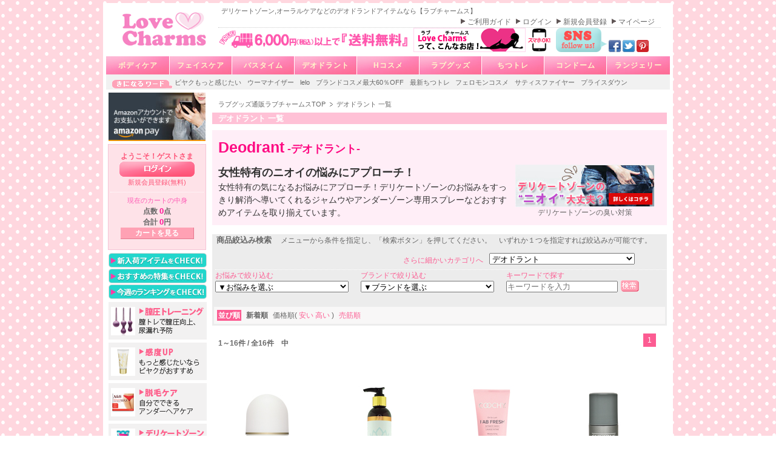

--- FILE ---
content_type: text/html;charset=UTF-8
request_url: https://lovecharms.jp/category/list_categoryitem?u_p=1&u_cate=03&u_s=date
body_size: 76635
content:
<!DOCTYPE html>
<html  lang="ja">
<head>

<meta charset="utf-8">
<meta http-equiv="Pragma" content="no-cache" />
<meta http-equiv="Cache-Control" content="no-cache" />

<meta property="og:title" content="デオドラントの商品一覧 | ラブグッズ通販【ラブチャームス-Love Charms-】" />
<meta property="og:type" content="article" />
<meta property="og:url" content="https://www.lovecharms.jp/category/list_categoryitem?u_cate=03" />

<meta property="og:image" content="https://www.lovecharms.jp/assets/images/logo/ogp_card_logo.jpg" />

<meta property="og:site_name" content="ラブグッズ通販 -ラブチャームスLove Charms-" />
<meta property="og:description" content="ジャムウやラブソープなどデリケートゾーンやワキの臭い・黒ずみ対策や、口臭が気になる方におすすめのアイテムを販売しています。" />

<meta name="twitter:card" content="summary">
<meta name="twitter:site" content="@love_charms">
<meta name="twitter:title" content="デオドラントの商品一覧 | ラブグッズ通販【ラブチャームス-Love Charms-】">
<meta name="twitter:description" content="ジャムウやラブソープなどデリケートゾーンやワキの臭い・黒ずみ対策や、口臭が気になる方におすすめのアイテムを販売しています。">

<meta name="twitter:image" content="https://www.lovecharms.jp/assets/images/logo/ogp_card_logo.jpg">


<link rel="shortcut icon" type="img/x-icon" href="/images/parts/favicon.ico" /> 
<link type="text/css" rel="stylesheet" media="all" href="/css/style.css"/>
<link type="text/css" rel="stylesheet" media="all" href="/css/common.css"/>
<link type="text/css" rel="stylesheet" media="all" href="/assets/css/ligaturesymbols.css"/>
<link type="text/css" rel="stylesheet" media="all" href="/assets/css/lovecharms.css"/>
<link rel="icon" type="image/x-icon" href="/assets/images/favicons/favicon.ico"  />
<link rel="apple-touch-icon" sizes="180x180" href="/assets/images/favicons/apple-touch-icon.png">
<link rel="icon" type="image/png" href="/assets/images/favicons/favicon-32x32.png" sizes="32x32">
<link rel="icon" type="image/png" href="/assets/images/favicons/favicon-16x16.png" sizes="16x16">
<link rel="manifest" href="/manifest.json">
<link rel="mask-icon" href="/assets/images/favicons/safari-pinned-tab.svg" color="#ff95ab">
<script src="https://ajax.googleapis.com/ajax/libs/jquery/2.2.4/jquery.min.js"></script>
<script src="/scripts/common.js" type="text/javascript"></script>



<script src="//statics.a8.net/a8sales/a8sales.js"></script>



  <!-- Google Tag Manager -->
  <script>(function(w,d,s,l,i){w[l]=w[l]||[];w[l].push({'gtm.start':
  new Date().getTime(),event:'gtm.js'});var f=d.getElementsByTagName(s)[0],
  j=d.createElement(s),dl=l!='dataLayer'?'&l='+l:'';j.async=true;j.src=
  'https://www.googletagmanager.com/gtm.js?id='+i+dl;f.parentNode.insertBefore(j,f);
  })(window,document,'script','dataLayer','GTM-MVFP9ND');</script>
  <!-- End Google Tag Manager -->

<!-- Google Code for &#12522;&#12510;&#12465; Remarketing List -->
<script type="text/javascript">
/* <![CDATA[ */
var google_conversion_id = 1028192386;
var google_conversion_language = "en";
var google_conversion_format = "3";
var google_conversion_color = "ffffff";
var google_conversion_label = "racnCL7PsQIQgvGj6gM";
var google_conversion_value = 0;
/* ]]> */
</script>
<script type="text/javascript" src="https://www.googleadservices.com/pagead/conversion.js">
</script>
<noscript>
<div style="display:inline;">
<img height="1" width="1" style="border-style:none;" alt="" src="https://www.googleadservices.com/pagead/conversion/1028192386/?label=racnCL7PsQIQgvGj6gM&amp;guid=ON&amp;script=0"/>
</div>
</noscript>

<title>デオドラントの商品一覧 | ラブグッズ通販【ラブチャームス-Love Charms-】</title>
<meta name="keywords" content="デリケートゾーン, オーラル,ケア,臭い,エチケット,jamu,ジャムウ,ラブソープ," />
<meta name="description" content="ジャムウやラブソープなどデリケートゾーンやワキの臭い・黒ずみ対策や、口臭が気になる方におすすめのアイテムを販売しています。" />
<link rel="canonical" href="https://www.lovecharms.jp/category/list_categoryitem?u_cate=03" />
<link type="text/css" rel="stylesheet" media="all" href="/css/category.css"/>
<link type="text/css" rel="stylesheet" media="all" href="/css/rank.css"/>
<link href="/scripts/skins/jquery.jcarousel.css" rel="stylesheet" type="text/css" />
<link href="/scripts/skins/skin.css" rel="stylesheet" type="text/css" />  
<script src="/scripts/skins/jquery.jcarousel.pack.js" type="text/javascript"></script> 
<script src="/scripts/ListKuchicomi.js" type="text/javascript"></script>



<script type="text/javascript">
  imobile_adv_sid = "15923";
  imobile_adv_cq = "detail=1";
</script>
<script type="text/javascript" src="https://spcnv.i-mobile.co.jp/script/adv.js"></script>

</head>
<body>
<div id="container">

<div id="header">
<div id="logo">
<p>
<a href="https://www.lovecharms.jp/" title="ラブチャームス（Love Charms）">
<img src="/images/logo/lc_logo.gif" alt="ラブチャームス（Love Charms）" width="173" height="78" />
</a>
</p>
</div>
<div id="upper">
<h1>デリケートゾーン,オーラルケアなどのデオドランドアイテムなら【ラブチャームス】 </h1>
<div id="assist">
<ul>
<li>
  <img src="/images/parts/8_10trg_marc.gif" alt="" width="8" height="10" />
  <a href="https://www.lovecharms.jp/guide/top">
    ご利用ガイド
  </a>
</li>


<li>
  <img src="/images/parts/8_10trg_marc.gif" alt="" width="8" height="10" />
  <a href="https://www.lovecharms.jp/common/login">
    ログイン
  </a>
</li>

<li>
  <img src="/images/parts/8_10trg_marc.gif" alt="" width="8" height="10" />
  <a href="https://www.lovecharms.jp/member/entry_agree">
    新規会員登録
  </a>
</li>
<li>
  <img src="/images/parts/8_10trg_marc.gif" alt="" width="8" height="10" />
  <a href="https://www.lovecharms.jp/mypage/top">
    マイページ
  </a>
</li>
</ul>
</div>
</div>

<div id="campaign_bn">
<p class="hd_left">
	<a href="/guide/shipping">
		<img src="/images/bunner/tohoku527_40campaign_bn.gif" alt="6,000円以上お買上げで送料無料!!" width="319" height="40" class="cl_photo" />
	</a>
</p>

<p class="hd_right">
	<a href="/guide/aboutlc">
		<img src="/images/bunner/185_40aboutlc_bn.gif" alt="ラブグッズ通販ラブチャームスってこんなお店" width="185" height="40" class="cl_photo" />
	</a>

	<img src="/images/bunner/smapho_icon.gif" alt="スマホOK" width="40" height="40" />
	<img src="/images/bunner/sns_mds.gif" alt="SNS" width="88" height="40" />
						
	<a href="https://www.facebook.com/check.lovecharms.jp" target="_blank">
		<img src="/images/button/20_20fb_btn.gif" alt="facebook" width="20" height="20" class="cl_photo" />
	</a>
	<a href="https://twitter.com/love_charms" target="_blank">
		<img src="/images/button/20_20tw_btn.gif" alt="twitter" width="20" height="20" class="cl_photo" />
	</a>
	<a href="https://pinterest.com/lovecharmstokyo/" target="_blank">
		<img src="/images/button/20_20pin_btn.gif" alt="twitter" width="20" height="20" class="cl_photo" />
	</a>
</p>

<br class="clear" />
</div>

<div id="g_navi">
<ul id="main_navi">

<li class="navi01">
<a href="/category/list_categoryitem?u_cate=00" title="ボディケア">
  ボディケア
</a>
</li>

<li class="navi02">
<a href="/category/list_categoryitem?u_cate=01" title="フェイスケア">
  フェイスケア
</a>
</li>

<li class="navi03">
<a href="/category/list_categoryitem?u_cate=02" title="バスタイム">
  バスタイム
</a>
</li>

<li class="navi04">
<a href="/category/list_categoryitem?u_cate=03" title="デオドラント">
  デオドラント
</a>
</li>

<li class="navi05">
<a href="/category/list_categoryitem?u_cate=05" title="Hコスメ">
  Hコスメ
</a>
</li>

<li class="navi06">
<a href="/category/list_categoryitem?u_cate=06" title="ラブグッズ">
  ラブグッズ
</a>
</li>

<li class="navi07">
<a href="/category/list_categoryitem?u_cate=10" title="ちつトレ">
  ちつトレ
</a>
</li>

<li class="navi08">
<a href="/category/list_categoryitem?u_cate=07" title="コンドーム">
  コンドーム
</a>
</li>

<li class="navi09">
<a href="/category/list_categoryitem?u_cate=08" title="ランジェリー">
  ランジェリー
</a>
</li>

</ul>
</div>

<div id="keyword">
<dl>
<dt>
	<img src="/images/Title/keyword_ttlicn.gif" alt="きになるワード" width="100" height="14" />
</dt>
</dl>
<ul>
<li>
	<a href="/trouble/list_troubleitem?u_trou=02">
	ビヤクもっと感じたい
	</a>
</li>
<li>
	<a href="/special/lp_Womanizer_age">
	ウーマナイザー
	</a>
</li>
<li>
	<a href="/brand/list_brandItem?u_bra=046">
	lelo
	</a>
</li>
<li>
	<a href="/special/beauty">
	ブランドコスメ最大60％OFF
	</a>
</li>
<li>
	<a href="/special/chitsutore_age">
	最新ちつトレ
	</a>
</li>

<li>
<a href="/special/pheromone_age">
	フェロモンコスメ
</a>
</li>
<li>
<a href="/brand/list_brandItem?u_bra=162">
	サティスファイヤー
</a>
</li>
<li>
	<a href="/item/list_effectitem?u_eff=170">
	プライスダウン
	</a>
</li>
</ul>


</div>




</div>

    <div id="wrap" class="clearfix">
      
      
<div id="side_navi">
<div style="margin-left:4px">
<img src="/images/bunner/amazon_pay_180x90.jpg" alt="AmazonPay" width="160" height="80" />
</div>




  <div id="login_area">
  <p id="lg_1" class="strong">
  ようこそ！ゲストさま
  </p>
  <p id="lg_2">
  <a href="https://www.lovecharms.jp/common/login" title="ログイン"><img src="/images/Button/login_btn2.png" alt="ログイン" width="124" height="25" class="cl_photo" />
  </a>
  </p>
  <p id="lg_3">
  <a href="https://www.lovecharms.jp/member/entry_agree">新規会員登録(無料)</a>
  </p>
  <div id="cart_info">
  
  <p id="lg_4">現在のカートの中身</p>
  
  <p class="strong">点数 <span>0</span>点</p>
  <p class="strong">合計 <span>0</span>円</p>
  
  <p id="lg_5" class="strong">
  <a href="https://www.lovecharms.jp/cart/cart" title="カートを見る">カートを見る</a>
  </p>
  </div>
  </div>



<div id="leftnv_check">
<p id="new"><a href="/item/"><img src="/images/button/newitem_btn.gif" width="162" height="24" alt="新入荷アイテムをチェック" class="cl_photo" /></a></p>
<p id="new"><a href="/special/"><img src="/images/button/recspecial_btn.gif" width="162" height="24" alt="おすすめの特集をチェック" class="cl_photo" /></a></p>
<p id="special"><a href="/item/ranking"><img src="/images/button/ranking_btn.gif" width="162" height="24" alt="今週のランキングをチェック" class="cl_photo" /></a></p>
</div>

<div id="goods_list">
<div id="tr_categori">
<ul>
  <li class="tr01"><a href="/trouble/list_troubleitem?u_trou=01" title="膣圧トレーニング" ></a></li>
  <li class="tr02"><a href="/trouble/list_troubleitem?u_trou=02" title="感度アップ" ></a></li>
  <li class="tr03"><a href="/trouble/list_troubleitem?u_trou=03" title="脱毛ケア"></a></li>
  <li class="tr04"><a href="/trouble/list_troubleitem?u_trou=04" title="デリケートゾーン"></a></li>
  <li class="tr05"><a href="/trouble/list_troubleitem?u_trou=05" title="フェロモンアップ"></a></li>
  <li class="tr06"><a href="/trouble/list_troubleitem?u_trou=06" title="濡れない悩み"></a></li>
  <li class="tr07"><a href="/trouble/list_troubleitem?u_trou=07" title="体臭ケア"></a></li>
  <li class="tr08"><a href="/trouble/list_troubleitem?u_trou=08" title="バストケア" ></a></li>
  <li class="tr09"><a href="/trouble/list_troubleitem?u_trou=09" title="デリシャスボディ"></a></li>
  <li class="tr10"><a href="/trouble/list_troubleitem?u_trou=10" title="カップル向け"></a></li>
  <li class="tr11"><a href="/trouble/list_troubleitem?u_trou=11" title="メンズサポート"></a></li>
</ul>
</div>
<div>
<p>
  <a href="/special/lovegoods_cate_age">
  <img src="/images/bunner/lovegoods_cate160bn.jpg" alt="ラブグッズどれを選べばよいか迷うあなたはこちら！" width="160" height="200" class="cl_photo" />
  </a>
</p>
</div>
<br />

<div id="brand_list2">
<p><img src="/images/bunner/brand/brand_mds.gif" alt="ブランドリスト" width="162" height="43" /></p>
<p class="ichiran_btn">
<a href="/brand/" title="一覧から探す">
<img src="/images/button/ichiran_btn.gif" alt="一覧から探す" width="83" height="16" class="cl_photo" />
</a>
</p>
<ul>
  <li class="bn"><a href="/brand/list_branditem?u_bra=142"><img src="/images/bunner/brand/womanizer_162bn.jpg" alt="ウーマナイザー" width="162" height="91" class="cl_photo" /></a></li>
  <li class="bn"><a href="/brand/list_branditem?u_bra=162"><img src="/images/bunner/brand/Satisfyer_162bn.jpg" alt="サティスファイヤ" width="162" height="91" class="cl_photo" /></a></li>
  <li class="bn"><a href="/brand/list_branditem?u_bra=046"><img src="/images/bunner/brand/lelo_162bn.jpg" alt="レロ" width="162" height="91" class="cl_photo" /></a></li>
  <li class="bn"><a href="/brand/list_branditem?u_bra=177"><img src="/images/bunner/brand/cg_162bn.jpg" alt="CG" width="162" height="91" class="cl_photo"></a></li>
  <li class="bn"><a href="/brand/list_branditem?u_bra=213"><img src="/images/bunner/brand/puissante_162bn.jpg" alt="ピュイサント" width="162" height="91" class="cl_photo"></a></li>
  <li class="bn"><a href="/brand/list_branditem?u_bra=073"><img src="/images/bunner/brand/wevibe_162bn.jpg" alt="ウィーバイブ" width="162" height="92" class="cl_photo"></a></li>
  <li class="bn"><a href="/brand/list_branditem?u_bra=152"><img src="/images/bunner/brand/riannes_162bn.jpg" alt="ライアンエス" width="162" height="91" class="cl_photo" /></a></li>
  <li class="bn"><a href="/brand/list_branditem?u_bra=217"><img src="/images/bunner/brand/ogugu_162bn.jpg" alt="オググ" width="162" height="91" class="cl_photo" /></a></li>
  <li class="bn"><a href="/brand/list_branditem?u_bra=197"><img src="/images/bunner/brand/romp_162bn.jpg" alt="ロンプ" width="162" height="91" class="cl_photo" /></a></li>
  <li class="bn"><a href="/brand/list_branditem?u_bra=107"><img src="/images/bunner/brand/iroha_162bn.jpg" alt="イロハ" width="162" height="91" class="cl_photo" /></a></li>
  <li class="bn"><a href="/brand/list_branditem?u_bra=099"><img src="/images/bunner/brand/on_162bn.jpg" alt="オン" width="162" height="91" class="cl_photo" /></a></li>
  <li class="bn"><a href="/brand/list_branditem?u_bra=081"><img src="/images/bunner/brand/intimate_earth162bn.jpg" alt="インティメイトアース" width="162" height="91" class="cl_photo" /></a></li>
</ul>
<p style="text-align: right;"><a href="/brand/">&gt;&gt;All Brands</a></p>
</div>
<br />

<div>
<p>
<a href="/special/beauty"><img src="/images/bunner/brandcosme_sale_bn.gif" alt="人気ブランドコスメセール" width="160" height="148" class="cl_photo" />
</a>
</p>
</div>

</div>


<div id="s_navi_bn_area">
<ul>
<li>
<a href="/guide/top">
  <img src="/images/bunner/160_90shop_guide_bn.jpg" alt="ショッピングガイド" width="160" height="90" class="img_border cl_photo" />
</a>
</li>
<li>
<a href="/guide/shipping">
  <img src="/images/bunner/160_350packing_bn.gif" alt="中身は分からないようにお届けします！" width="160" height="350" />
</a>
</li>
<li class="stk">
<a href="http://www.telecomcredit.co.jp/" target="_blank">
  <img src="/images/logo/telecomcredit.gif" alt="テレコムクレジット" width="100" height="40" />
</a>
</li>
</ul>
</div>

</div>

      <div id="contents" class="clearfix">
        
        <ol class="topic_path">
          <li>
            <a href="https://www.lovecharms.jp/">
              ラブグッズ通販ラブチャームスTOP
            </a>
          </li>
          <li>
            デオドラント 一覧
          </li>
        </ol>
        
        <div class="cont_title">
          <h2>デオドラント 一覧</h2>
        </div>
        
        <div class="cont_visual">
          <p>
            <section id="category_top">
	<h3><span>Deodrant</span> -デオドラント-</h3>

	<div class="flex">
		<div class="cate_txt">
			<p class="main_txt">女性特有のニオイの悩みにアプローチ！</p>
			<p>女性特有の気になるお悩みにアプローチ！デリケートゾーンのお悩みをすっきり解消へ導いてくれるジャムウやアンダーゾーン専用スプレーなどおすすめアイテムを取り揃えています。</p>
		</div>
		<a href="/special/delicatezone" class="cate_img">
			<img src="/images/Bunner/230_70/230_70sub_bn95.jpg" width="100%" alt="デリケートゾーンの臭い対策">
			<p>デリケートゾーンの臭い対策</p>
		</a>
	</div>
</section>
          </p>
        </div>
        
<div id="search_area" class="clearfix">
  <form name="SearchDetail" action="/category/list_categoryitem" method="get">
  <dl>
  <dt>
  <span class="komidashi">
  商品絞込み検索</span>メニューから条件を指定し、「検索ボタン」を押してください。　いずれか１つを指定すれば絞込みが可能です。
  </span>
  </dt>
  <dd class="small_ctgr">
  <dl>
  <dt id="small_ctgr_more">
  さらに細かいカテゴリへ
  </dt>
  </dl>
    <select id="u_cate" name="u_cate"  >
<option value="03" selected='selected' >デオドラント</option><option value="0317"  >&nbsp;&nbsp;├&nbsp;&nbsp;デリケートゾーンケア</option><option value="0318"  >&nbsp;&nbsp;├&nbsp;&nbsp;オーラルケア</option><option value="0319"  >&nbsp;&nbsp;├&nbsp;&nbsp;ボディケア</option><option value="0320"  >&nbsp;&nbsp;├&nbsp;&nbsp;ランドリー</option>
</select>
  </dd>
  </dl>
  
  <div id="select_area">
    <dl class="slt_bx">
    <dt class="slt_ttl">
    お悩みで絞り込む
    </dt>
    <dd class="slt_pl">
    <select id="idSearchTrouble" name="u_trou"  >
<option value="" selected='selected' >▼お悩みを選ぶ</option><option value="01"  >-膣圧トレーニング- 膣トレで膣圧向上、尿漏れ予防</option><option value="02"  >-感度UP- もっと感じたいならビヤクがおすすめ</option><option value="03"  >-脱毛ケア- 自分でできるアンダーヘアケア</option><option value="04"  >-デリケートゾーン- 黒ずみ、ニオイなど徹底ケア！</option><option value="05"  >-フェロモンUP- 男性を引き寄せるフェロモンコスメ</option><option value="06"  >-濡れない悩み- 性交痛など不快感には潤滑ローションを</option><option value="07"  >-体臭ケア- 気になる体臭・口臭を撃退！</option><option value="08"  >-バストケア- 厳選！噂のバストUPクリーム</option><option value="09"  >-デリシャスボディ- 誰もがうらやむ魅惑のボディへ</option><option value="10"  >-カップル向け- ２人でもっとラブタイムを楽しもう</option><option value="11"  >-メンズサポート- 男性向けラブライフ向上アイテム</option>
</select>
    </dl>
    <dl class="slt_bx">
    <dt class="slt_ttl">
    ブランドで絞り込む
    </dt>
    <dd class="slt_pl">
      <select id="idSearchBrand" name="u_bra"  >
<option value="" selected='selected' >▼ブランドを選ぶ</option><option value="148"  >AVE</option><option value="177"  >CG</option><option value="119"  >Coconu</option><option value="169"  >EROCOME</option><option value="188"  >INTIMINA</option><option value="107"  >iroha</option><option value="189"  >JAVA Skin</option><option value="076"  >JE JOUE</option><option value="226"  >Love to Love</option><option value="190"  >My Toys</option><option value="203"  >NEO Sensual</option><option value="175"  >Olivia's Boudoir</option><option value="209"  >Personal Fav</option><option value="103"  >PICO BONG</option><option value="221"  >Playground</option><option value="108"  >SOD</option><option value="210"  >Toca</option><option value="155"  >VeDO</option><option value="173"  >VNEW</option><option value="202"  >VUSH</option><option value="198"  >アークウェーブ</option><option value="154"  >アイ オブ ラブ</option><option value="211"  >アイディルーブ</option><option value="219"  >アヴェダ</option><option value="187"  >アストログライド</option><option value="205"  >アルビオン</option><option value="143"  >アロマセラピーアソシエイツ</option><option value="130"  >アンブリオリス</option><option value="222"  >イヴロム</option><option value="083"  >イエスフォーラブ</option><option value="195"  >イソップ</option><option value="204"  >イプサ</option><option value="144"  >イブサンローラン</option><option value="179"  >イプラティーヌ</option><option value="081"  >インティメイトアース</option><option value="073"  >ウィーバイブ</option><option value="156"  >ウィキッド センシャル ケア</option><option value="002"  >ヴィクトリアシークレット</option><option value="142"  >ウーマナイザー</option><option value="091"  >ウェット</option><option value="003"  >ヴェレダ</option><option value="174"  >ウォーム ヒューマン</option><option value="110"  >ウルトラゾーン</option><option value="120"  >エイドリアン　ラスチック</option><option value="090"  >エヴォブルド　ノベルティ</option><option value="132"  >エクスビアンス</option><option value="153"  >エクセンス</option><option value="140"  >エスケーツー</option><option value="131"  >エスティローダー</option><option value="201"  >エステダム</option><option value="004"  >エメリタ</option><option value="078"  >エモーショナルブリス</option><option value="214"  >エリザベス アーデン</option><option value="194"  >エルビー</option><option value="151"  >オカモト</option><option value="217"  >オググ</option><option value="225"  >オラプレックス</option><option value="181"  >オリカ</option><option value="099"  >オン</option><option value="005"  >カーマスートラ</option><option value="087"  >カリフォルニア エキゾチック</option><option value="215"  >キールズ</option><option value="070"  >キット</option><option value="085"  >クラシック エロティカ</option><option value="093"  >グラマラスバタフライ</option><option value="006"  >クラランス</option><option value="128"  >クリスチャンディオール</option><option value="207"  >クリニーク</option><option value="125"  >クロエ</option><option value="212"  >ケゴール</option><option value="157"  >ゲラン</option><option value="011"  >コケット</option><option value="167"  >コスメデコルテ</option><option value="162"  >サティスファイヤ</option><option value="123"  >サボン</option><option value="185"  >ザロ</option><option value="183"  >シェンアイ</option><option value="141"  >シゲタ</option><option value="146"  >システムJO</option><option value="161"  >シスレー</option><option value="158"  >ジミージェーン</option><option value="100"  >シャグファクトリー</option><option value="127"  >シャネル</option><option value="056"  >ジャムウ</option><option value="206"  >シュウ ウエムラ</option><option value="178"  >ジョーマローン</option><option value="061"  >ジョレン</option><option value="133"  >ジョンマスターオーガニック</option><option value="111"  >シルキーバイブレーション</option><option value="064"  >シルクィッド　オーガニクス</option><option value="106"  >シルクラボ</option><option value="075"  >シンファイブ</option><option value="145"  >スヴァコム</option><option value="118"  >スウィートスポット</option><option value="192"  >スキン ルーブ</option><option value="200"  >スリー</option><option value="098"  >スワン</option><option value="159"  >セブン ティル ミッドナイト</option><option value="220"  >セラヴィ</option><option value="112"  >ティックラー</option><option value="121"  >デンティス</option><option value="129"  >ドゥラメール</option><option value="016"  >ドクターブロナー</option><option value="186"  >トムフォードビューティ</option><option value="166"  >ドリームブランド</option><option value="216"  >ナーズ</option><option value="063"  >ナッズ</option><option value="170"  >ニールズヤードレメディーズ</option><option value="136"  >ニュクス</option><option value="074"  >ノミタン</option><option value="137"  >パースピレックス</option><option value="020"  >パーフェクトウーマン</option><option value="176"  >ハイ オン ラブ</option><option value="072"  >ハスラー</option><option value="172"  >ハッピーローラ</option><option value="024"  >ハニーデュウ</option><option value="025"  >ビースウィッシュ</option><option value="126"  >ビオデルマ</option><option value="027"  >ビジュー アンディスクレ</option><option value="069"  >ビッグ　ティーズ　トイズ</option><option value="213"  >ピュイサント</option><option value="088"  >ピンク</option><option value="191"  >ファンファクトリー</option><option value="117"  >フィフティ　シェイズ　オブ　グレイ</option><option value="028"  >ブーティーパーラー</option><option value="114"  >フェミメイト</option><option value="184"  >フルムーンガール</option><option value="079"  >ベティビューティ</option><option value="163"  >ヘレナルビンスタイン</option><option value="084"  >ホーニーハニー</option><option value="097"  >ホリディプロダクト</option><option value="124"  >マイシークレットスクリーミングO</option><option value="147"  >マジックケーゲルマスター</option><option value="122"  >マリエオーガニクス</option><option value="223"  >マルティナ</option><option value="055"  >ムー</option><option value="105"  >メヴィナス</option><option value="224"  >メゾン マルジェラ</option><option value="036"  >モア</option><option value="199"  >ヨンカ</option><option value="196"  >ラ･プレリー</option><option value="152"  >ライアンエス</option><option value="138"  >ラピッドラッシュ</option><option value="047"  >ラブグッズ AZ</option><option value="048"  >ラブグッズ NP</option><option value="051"  >ラブコスメ EC</option><option value="116"  >ラブライフ</option><option value="134"  >ランコム</option><option value="102"  >リコ デ ナチュラ</option><option value="065"  >リバイタラッシュ</option><option value="113"  >リリスドール</option><option value="165"  >ルーブ ルーブ</option><option value="182"  >レテン</option><option value="046"  >レロ</option><option value="218"  >ロイヤル コンドーム</option><option value="193"  >ローラディカルロ</option><option value="135"  >ローラメルシェ</option><option value="039"  >ロクシタン</option><option value="139"  >ロック</option><option value="168"  >ロックキャンディ</option><option value="077"  >ロックスオフ</option><option value="197"  >ロンプ</option><option value="180"  >資生堂</option><option value="101"  >東京ラブ</option>
</select>
    </dd>
    </dl>
    <dl class="slt_bx">
      <dt class="slt_ttl">
        キーワードで探す
      </dt>
      <dd class="slt_frbx">
        <input id="idSearchText" name="u_keyword" type="text" value=""  size="30" title="キーワードを入力" placeholder="キーワードを入力" />
      </dd>
    </dl>
    <div class="search_btn">
      <input type="image" name="SearchDetail" value="" src="/images/Button/search_btn.gif" id="idSearchDetail" alt="検索" />
      
    </div>
  </div>
  </form>
  <div class="select_order">
    <dl class="narabi">
    <dt>並び順</dt>
    <dd>
      
     新着順
     
    </dd>
    <dd>
      <span class="normal">価格順(</span>
        
        <a href="/category/list_categoryitem?u_s=price_a&amp;u_cate=03" >
        
        安い
        
        </a>
        
        <a href="/category/list_categoryitem?u_s=price_d&amp;u_cate=03">
        
        高い
        
        </a>
        
      <span class="normal">)</span>
    </dd>
    <dd>
      
      <a href="/category/list_categoryitem?u_s=sales&amp;u_cate=03">
      
      売筋順
      
      </a>
      
    </dd>
    </dl>
  </div>
</div>
 
<div class="paging">
  <div class="page_txt">
    <p>
      
      <b>1～16件 / 全16件　中</b>
      
    </p>
  </div>
  <div class="page_no">
    <ul>
      
        <li class="act">
          1
        </li>
        
    </ul>
  </div>
</div>

<div class="item_list" class="item_list" >

  <div class="item_tr">

    <dl class="item_bx" class="item_bx" >
      <dt>
        <a href="https://www.lovecharms.jp/item/detail_item?u_item=HCLA0139"  >
          
          
          <img src="/images/item/150_175/HCLA0139_1.jpg" height="175px" width="150px" alt="ロールオン デオドラント" class="cl_photo">
          
        </a>
      </dt>
      <dd>
        <ul>
          <li class="itmlist_kt_name"  >
          
          
              <img src="/images/icon/sm_inter_icon.gif" class="f_left"/>
          
              <a href="/brand/list_branditem?u_bra=006" title="クラランス" >
                CLARINS
              </a>
          
          </li>
          <li class="itmlist_name" style="text-overflow: ellipsis;overflow: hidden;">
            <a href="/item/detail_item?u_item=HCLA0139" title="ロールオン デオドラント" class="clear">
            ロールオン デオドラント
            </a>
          </li>
          <li class="itmlist_price" >
        2,980円
            
            
          <br />
          
          
              <span class="small">
                (国内販売価格　- 円)
              </span>
          
          </li>
          <li class="itmlist_small_cap" class="itmlist_small_cap" style="">
            <p style="display: -webkit-box;-webkit-box-orient: vertical;-webkit-line-clamp:3;height:40px;width:160px" >
            ほのかな香りのアルコールフリー制汗剤＆デオドラント
            </p>
          </li> 
          
          <li class="itmlist_icon">
            <ul>
            
            </ul>
          </li>
          <li class ="itmlist_dtl_btn" class="itmlist_dtl_btn" >
            <a href="/item/detail_item?u_item=HCLA0139" >
            
              <img src="/images/button/141_22detail_btn.gif" alt="商品の詳細を見る" width="141" height="22" class="cl_photo" />
            
            </a>
          </li>
        </ul>
      </dd>
    </dl>

    <dl class="item_bx" class="item_bx" >
      <dt>
        <a href="https://www.lovecharms.jp/item/detail_item?u_item=NSLI0019"  >
          
          
          <img src="/images/item/150_175/NSLI0019_1.jpg" height="175px" width="150px" alt="シルクィッド フェミニン ウォッシュ" class="cl_photo">
          
        </a>
      </dt>
      <dd>
        <ul>
          <li class="itmlist_kt_name"  >
          
          
              <img src="/images/icon/sm_inter_icon.gif" class="f_left"/>
          
              <a href="/brand/list_branditem?u_bra=064" title="シルクィッド　オーガニクス" >
                Sliquid Organics
              </a>
          
          </li>
          <li class="itmlist_name" style="text-overflow: ellipsis;overflow: hidden;">
            <a href="/item/detail_item?u_item=NSLI0019" title="シルクィッド フェミニン ウォッシュ" class="clear">
            シルクィッド フェミニン ウォッシュ
            </a>
          </li>
          <li class="itmlist_price" >
        2,180円
            
            
              <span class="off_ichiran">19 ％OFF</span>
            
          <br />
          
          
              <span class="small">
                (国内販売価格　<span class="keshi">2,680円</span>)
              </span>
          
          </li>
          <li class="itmlist_small_cap" class="itmlist_small_cap" style="">
            <p style="display: -webkit-box;-webkit-box-orient: vertical;-webkit-line-clamp:3;height:40px;width:160px" >
            グリセリン・パラベンフリー☆優しい処方のフェミニンウォッシュ
            </p>
          </li> 
          
          <li class="itmlist_icon">
            <ul>
            
            </ul>
          </li>
          <li class ="itmlist_dtl_btn" class="itmlist_dtl_btn" >
            <a href="/item/detail_item?u_item=NSLI0019" >
            
              <img src="/images/button/141_22detail_btn.gif" alt="商品の詳細を見る" width="141" height="22" class="cl_photo" />
            
            </a>
          </li>
        </ul>
      </dd>
    </dl>

    <dl class="item_bx" class="item_bx" >
      <dt>
        <a href="https://www.lovecharms.jp/item/detail_item?u_item=NCLE0019"  >
          
          
          <img src="/images/item/150_175/NCLE0019_1.jpg" height="175px" width="150px" alt="ファブ フレッシュ フェミニン ウォッシュ" class="cl_photo">
          
        </a>
      </dt>
      <dd>
        <ul>
          <li class="itmlist_kt_name"  >
          
          
              <img src="/images/icon/sm_inter_icon.gif" class="f_left"/>
          
              <a href="/brand/list_branditem?u_bra=085" title="クラシック エロティカ" >
                Classic Erotica
              </a>
          
          </li>
          <li class="itmlist_name" style="text-overflow: ellipsis;overflow: hidden;">
            <a href="/item/detail_item?u_item=NCLE0019" title="ファブ フレッシュ フェミニン ウォッシュ" class="clear">
            ファブ フレッシュ フェミニン ウォッシュ
            </a>
          </li>
          <li class="itmlist_price" >
        1,680円
            
            
              <span class="off_ichiran">37 ％OFF</span>
            
          <br />
          
          
              <span class="small">
                (国内販売価格　<span class="keshi">2,680円</span>)
              </span>
          
          </li>
          <li class="itmlist_small_cap" class="itmlist_small_cap" style="">
            <p style="display: -webkit-box;-webkit-box-orient: vertical;-webkit-line-clamp:3;height:40px;width:160px" >
            ニオイや不快感をリフレッシュ！デリケートゾーン用ウォッシュ
            </p>
          </li> 
          
          <li class="itmlist_icon">
            <ul>
            
            </ul>
          </li>
          <li class ="itmlist_dtl_btn" class="itmlist_dtl_btn" >
            <a href="/item/detail_item?u_item=NCLE0019" >
            
              <img src="/images/button/141_22wait_btn.gif" alt="入荷待ち" width="141" height="22" class="cl_photo" />
            
            </a>
          </li>
        </ul>
      </dd>
    </dl>

    <dl class="item_bx" class="item_bx" >
      <dt>
        <a href="https://www.lovecharms.jp/item/detail_item?u_item=HCLN0055"  >
          
          
          <img src="/images/item/150_175/HCLN0055_1.jpg" height="175px" width="150px" alt="クリニーク フォーメン アンティ パースパイラント デオドラント ロールオン 75ml" class="cl_photo">
          
        </a>
      </dt>
      <dd>
        <ul>
          <li class="itmlist_kt_name"  >
          
          
              <img src="/images/icon/sm_inter_icon.gif" class="f_left"/>
          
              <a href="/brand/list_branditem?u_bra=207" title="クリニーク" >
                Clinique
              </a>
          
          </li>
          <li class="itmlist_name" style="text-overflow: ellipsis;overflow: hidden;">
            <a href="/item/detail_item?u_item=HCLN0055" title="クリニーク フォーメン アンティ パースパイラント デオドラント ロールオン 75ml" class="clear">
            クリニーク フォーメン アンティ パースパイラント デオドラント ロールオン 75ml
            </a>
          </li>
          <li class="itmlist_price" >
        2,980円
            
            
              <span class="off_ichiran">29 ％OFF</span>
            
          <br />
          
          
              <span class="small">
                (国内販売価格　<span class="keshi">4,180円</span>)
              </span>
          
          </li>
          <li class="itmlist_small_cap" class="itmlist_small_cap" style="">
            <p style="display: -webkit-box;-webkit-box-orient: vertical;-webkit-line-clamp:3;height:40px;width:160px" >
            メンズ向け ロールオン タイプの制汗剤
            </p>
          </li> 
          
          <li class="itmlist_icon">
            <ul>
            
            </ul>
          </li>
          <li class ="itmlist_dtl_btn" class="itmlist_dtl_btn" >
            <a href="/item/detail_item?u_item=HCLN0055" >
            
              <img src="/images/button/141_22detail_btn.gif" alt="商品の詳細を見る" width="141" height="22" class="cl_photo" />
            
            </a>
          </li>
        </ul>
      </dd>
    </dl>

  </div>
  <div class="item_tr">

    <dl class="item_bx" class="item_bx" >
      <dt>
        <a href="https://www.lovecharms.jp/item/detail_item?u_item=HCLN0056"  >
          
          
          <img src="/images/item/150_175/HCLN0056_1.jpg" height="175px" width="150px" alt="アンティ パースパイラント デオドラント ロールオン 75ml" class="cl_photo">
          
        </a>
      </dt>
      <dd>
        <ul>
          <li class="itmlist_kt_name"  >
          
          
              <img src="/images/icon/sm_inter_icon.gif" class="f_left"/>
          
              <a href="/brand/list_branditem?u_bra=207" title="クリニーク" >
                Clinique
              </a>
          
          </li>
          <li class="itmlist_name" style="text-overflow: ellipsis;overflow: hidden;">
            <a href="/item/detail_item?u_item=HCLN0056" title="アンティ パースパイラント デオドラント ロールオン 75ml" class="clear">
            アンティ パースパイラント デオドラント ロールオン 75ml
            </a>
          </li>
          <li class="itmlist_price" >
        2,880円
            
            
              <span class="off_ichiran">31 ％OFF</span>
            
          <br />
          
          
              <span class="small">
                (国内販売価格　<span class="keshi">4,180円</span>)
              </span>
          
          </li>
          <li class="itmlist_small_cap" class="itmlist_small_cap" style="">
            <p style="display: -webkit-box;-webkit-box-orient: vertical;-webkit-line-clamp:3;height:40px;width:160px" >
            ロールオン タイプで手軽につけられる制汗剤
            </p>
          </li> 
          
          <li class="itmlist_icon">
            <ul>
            
            </ul>
          </li>
          <li class ="itmlist_dtl_btn" class="itmlist_dtl_btn" >
            <a href="/item/detail_item?u_item=HCLN0056" >
            
              <img src="/images/button/141_22wait_btn.gif" alt="入荷待ち" width="141" height="22" class="cl_photo" />
            
            </a>
          </li>
        </ul>
      </dd>
    </dl>

    <dl class="item_bx" class="item_bx" >
      <dt>
        <a href="https://www.lovecharms.jp/item/detail_item?u_item=NRCN0001"  >
          
          
          <img src="/images/item/150_175/NRCN0001_1.jpg" height="175px" width="150px" alt="インティマシー クレンジング ワイプ" class="cl_photo">
          
        </a>
      </dt>
      <dd>
        <ul>
          <li class="itmlist_kt_name"  >
          
          
              <img src="/images/icon/sm_inter_icon.gif" class="f_left"/>
          
              <a href="/brand/list_branditem?u_bra=218" title="ロイヤル コンドーム" >
                Royal Condom
              </a>
          
          </li>
          <li class="itmlist_name" style="text-overflow: ellipsis;overflow: hidden;">
            <a href="/item/detail_item?u_item=NRCN0001" title="インティマシー クレンジング ワイプ" class="clear">
            インティマシー クレンジング ワイプ
            </a>
          </li>
          <li class="itmlist_price" >
        1,380円
            
            
          <br />
          
          
              <span class="small">
                (国内販売価格　- 円)
              </span>
          
          </li>
          <li class="itmlist_small_cap" class="itmlist_small_cap" style="">
            <p style="display: -webkit-box;-webkit-box-orient: vertical;-webkit-line-clamp:3;height:40px;width:160px" >
            個包装で携帯にも便利！肌を落ち着かせ、清潔に保つボディワイプ
            </p>
          </li> 
          
          <li class="itmlist_icon">
            <ul>
            
            </ul>
          </li>
          <li class ="itmlist_dtl_btn" class="itmlist_dtl_btn" >
            <a href="/item/detail_item?u_item=NRCN0001" >
            
              <img src="/images/button/141_22detail_btn.gif" alt="商品の詳細を見る" width="141" height="22" class="cl_photo" />
            
            </a>
          </li>
        </ul>
      </dd>
    </dl>

    <dl class="item_bx" class="item_bx" >
      <dt>
        <a href="https://www.lovecharms.jp/item/detail_item?u_item=NSJO0011"  >
          
          
          <img src="/images/item/150_175/NSJO0011_1.jpg" height="175px" width="150px" alt="リニュー バージナル モイスチャー" class="cl_photo">
          
        </a>
      </dt>
      <dd>
        <ul>
          <li class="itmlist_kt_name"  >
          
          
              <img src="/images/icon/sm_inter_icon.gif" class="f_left"/>
          
              <a href="/brand/list_branditem?u_bra=146" title="システムJO" >
                System JO
              </a>
          
          </li>
          <li class="itmlist_name" style="text-overflow: ellipsis;overflow: hidden;">
            <a href="/item/detail_item?u_item=NSJO0011" title="リニュー バージナル モイスチャー" class="clear">
            リニュー バージナル モイスチャー
            </a>
          </li>
          <li class="itmlist_price" >
        3,580円
            
            
          <br />
          
          
              <span class="small">
                (国内販売価格　- 円)
              </span>
          
          </li>
          <li class="itmlist_small_cap" class="itmlist_small_cap" style="">
            <p style="display: -webkit-box;-webkit-box-orient: vertical;-webkit-line-clamp:3;height:40px;width:160px" >
            膣の乾燥やニオイが気になる方のためのデイリーケア
            </p>
          </li> 
          
          <li class="itmlist_icon">
            <ul>
            
            </ul>
          </li>
          <li class ="itmlist_dtl_btn" class="itmlist_dtl_btn" >
            <a href="/item/detail_item?u_item=NSJO0011" >
            
              <img src="/images/button/141_22detail_btn.gif" alt="商品の詳細を見る" width="141" height="22" class="cl_photo" />
            
            </a>
          </li>
        </ul>
      </dd>
    </dl>

    <dl class="item_bx" class="item_bx" >
      <dt>
        <a href="https://www.lovecharms.jp/item/detail_item?u_item=NEXS0003"  >
          
          
          <img src="/images/item/150_175/NEXS0003_1.jpg" height="175px" width="150px" alt="インティメイト クレンジングジェル" class="cl_photo">
          
        </a>
      </dt>
      <dd>
        <ul>
          <li class="itmlist_kt_name"  >
          
          
              <img src="/images/icon/sm_inter_icon.gif" class="f_left"/>
          
              <a href="/brand/list_branditem?u_bra=153" title="エクセンス" >
                Exsens
              </a>
          
          </li>
          <li class="itmlist_name" style="text-overflow: ellipsis;overflow: hidden;">
            <a href="/item/detail_item?u_item=NEXS0003" title="インティメイト クレンジングジェル" class="clear">
            インティメイト クレンジングジェル
            </a>
          </li>
          <li class="itmlist_price" >
        1,480円
            
            
              <span class="off_ichiran">35 ％OFF</span>
            
          <br />
          
          
              <span class="small">
                (国内販売価格　<span class="keshi">2,280円</span>)
              </span>
          
          </li>
          <li class="itmlist_small_cap" class="itmlist_small_cap" style="">
            <p style="display: -webkit-box;-webkit-box-orient: vertical;-webkit-line-clamp:3;height:40px;width:160px" >
            デリケートゾーンのpHバランスを保つクレンジングジェル
            </p>
          </li> 
          
          <li class="itmlist_icon">
            <ul>
            
            </ul>
          </li>
          <li class ="itmlist_dtl_btn" class="itmlist_dtl_btn" >
            <a href="/item/detail_item?u_item=NEXS0003" >
            
              <img src="/images/button/141_22wait_btn.gif" alt="入荷待ち" width="141" height="22" class="cl_photo" />
            
            </a>
          </li>
        </ul>
      </dd>
    </dl>

  </div>
  <div class="item_tr">

    <dl class="item_bx" class="item_bx" >
      <dt>
        <a href="https://www.lovecharms.jp/item/detail_item?u_item=NINT0001"  >
          
          
          <img src="/images/item/150_175/NINT0001_1.jpg" height="175px" width="150px" alt="フェミニン モイスチャライザー" class="cl_photo">
          
        </a>
      </dt>
      <dd>
        <ul>
          <li class="itmlist_kt_name"  >
          
          
              <img src="/images/icon/sm_inter_icon.gif" class="f_left"/>
          
              <a href="/brand/list_branditem?u_bra=188" title="INTIMINA" >
                INTIMINA
              </a>
          
          </li>
          <li class="itmlist_name" style="text-overflow: ellipsis;overflow: hidden;">
            <a href="/item/detail_item?u_item=NINT0001" title="フェミニン モイスチャライザー" class="clear">
            フェミニン モイスチャライザー
            </a>
          </li>
          <li class="itmlist_price" >
        2,398円
            
            
          <br />
          
          
              <span class="small">
                (国内販売価格　- 円)
              </span>
          
          </li>
          <li class="itmlist_small_cap" class="itmlist_small_cap" style="">
            <p style="display: -webkit-box;-webkit-box-orient: vertical;-webkit-line-clamp:3;height:40px;width:160px" >
            デリケートゾーンのうるおいを保つモイスチャライザー
            </p>
          </li> 
          
          <li class="itmlist_icon">
            <ul>
            
            </ul>
          </li>
          <li class ="itmlist_dtl_btn" class="itmlist_dtl_btn" >
            <a href="/item/detail_item?u_item=NINT0001" >
            
              <img src="/images/button/141_22wait_btn.gif" alt="入荷待ち" width="141" height="22" class="cl_photo" />
            
            </a>
          </li>
        </ul>
      </dd>
    </dl>

    <dl class="item_bx" class="item_bx" >
      <dt>
        <a href="https://www.lovecharms.jp/item/detail_item?u_item=JFMG0001"  >
          
          
          <img src="/images/item/150_175/JFMG0001_1.jpg" height="175px" width="150px" alt="フルムーンガール スモールサイズ" class="cl_photo">
          
        </a>
      </dt>
      <dd>
        <ul>
          <li class="itmlist_kt_name"  >
          
          
              <img src="/images/icon/sm_dome_icon.gif" class="f_left"/>
          
              <a href="/brand/list_branditem?u_bra=184" title="フルムーンガール" >
                Full Moon Girl
              </a>
          
          </li>
          <li class="itmlist_name" style="text-overflow: ellipsis;overflow: hidden;">
            <a href="/item/detail_item?u_item=JFMG0001" title="フルムーンガール スモールサイズ" class="clear">
            フルムーンガール スモールサイズ
            </a>
          </li>
          <li class="itmlist_price" >
        4,389円
            
            
              <span class="off_ichiran">5 ％OFF</span>
            
          <br />
          
          
              <span class="small">
                (国内販売価格　<span class="keshi">4,620円</span>)
              </span>
          
          </li>
          <li class="itmlist_small_cap" class="itmlist_small_cap" style="">
            <p style="display: -webkit-box;-webkit-box-orient: vertical;-webkit-line-clamp:3;height:40px;width:160px" >
            初めての方でも安心☆世界最小サイズのスモールサイズ
            </p>
          </li> 
          
          <li class="itmlist_icon">
            <ul>
            
            </ul>
          </li>
          <li class ="itmlist_dtl_btn" class="itmlist_dtl_btn" >
            <a href="/item/detail_item?u_item=JFMG0001" >
            
              <img src="/images/button/141_22detail_btn.gif" alt="商品の詳細を見る" width="141" height="22" class="cl_photo" />
            
            </a>
          </li>
        </ul>
      </dd>
    </dl>

    <dl class="item_bx" class="item_bx" >
      <dt>
        <a href="https://www.lovecharms.jp/item/detail_item?u_item=JFMG0002"  >
          
          
          <img src="/images/item/150_175/JFMG0002_1.jpg" height="175px" width="150px" alt="フルムーンガール  レギュラーサイズ" class="cl_photo">
          
        </a>
      </dt>
      <dd>
        <ul>
          <li class="itmlist_kt_name"  >
          
          
              <img src="/images/icon/sm_dome_icon.gif" class="f_left"/>
          
              <a href="/brand/list_branditem?u_bra=184" title="フルムーンガール" >
                Full Moon Girl
              </a>
          
          </li>
          <li class="itmlist_name" style="text-overflow: ellipsis;overflow: hidden;">
            <a href="/item/detail_item?u_item=JFMG0002" title="フルムーンガール  レギュラーサイズ" class="clear">
            フルムーンガール  レギュラーサイズ
            </a>
          </li>
          <li class="itmlist_price" >
        6,270円
            
            
              <span class="off_ichiran">5 ％OFF</span>
            
          <br />
          
          
              <span class="small">
                (国内販売価格　<span class="keshi">6,600円</span>)
              </span>
          
          </li>
          <li class="itmlist_small_cap" class="itmlist_small_cap" style="">
            <p style="display: -webkit-box;-webkit-box-orient: vertical;-webkit-line-clamp:3;height:40px;width:160px" >
            デイリーユースに最適☆ベーシックなレギュラーサイズ
            </p>
          </li> 
          
          <li class="itmlist_icon">
            <ul>
            
            </ul>
          </li>
          <li class ="itmlist_dtl_btn" class="itmlist_dtl_btn" >
            <a href="/item/detail_item?u_item=JFMG0002" >
            
              <img src="/images/button/141_22detail_btn.gif" alt="商品の詳細を見る" width="141" height="22" class="cl_photo" />
            
            </a>
          </li>
        </ul>
      </dd>
    </dl>

    <dl class="item_bx" class="item_bx" >
      <dt>
        <a href="https://www.lovecharms.jp/item/detail_item?u_item=JFMG0003"  >
          
          
          <img src="/images/item/150_175/JFMG0003_1.jpg" height="175px" width="150px" alt="フルムーンガール ラージサイズ" class="cl_photo">
          
        </a>
      </dt>
      <dd>
        <ul>
          <li class="itmlist_kt_name"  >
          
          
              <img src="/images/icon/sm_dome_icon.gif" class="f_left"/>
          
              <a href="/brand/list_branditem?u_bra=184" title="フルムーンガール" >
                Full Moon Girl
              </a>
          
          </li>
          <li class="itmlist_name" style="text-overflow: ellipsis;overflow: hidden;">
            <a href="/item/detail_item?u_item=JFMG0003" title="フルムーンガール ラージサイズ" class="clear">
            フルムーンガール ラージサイズ
            </a>
          </li>
          <li class="itmlist_price" >
        8,360円
            
            
              <span class="off_ichiran">5 ％OFF</span>
            
          <br />
          
          
              <span class="small">
                (国内販売価格　<span class="keshi">8,800円</span>)
              </span>
          
          </li>
          <li class="itmlist_small_cap" class="itmlist_small_cap" style="">
            <p style="display: -webkit-box;-webkit-box-orient: vertical;-webkit-line-clamp:3;height:40px;width:160px" >
            特に多い日用☆経血量の多い方、出産経験のある方におすすめ
            </p>
          </li> 
          
          <li class="itmlist_icon">
            <ul>
            
            </ul>
          </li>
          <li class ="itmlist_dtl_btn" class="itmlist_dtl_btn" >
            <a href="/item/detail_item?u_item=JFMG0003" >
            
              <img src="/images/button/141_22detail_btn.gif" alt="商品の詳細を見る" width="141" height="22" class="cl_photo" />
            
            </a>
          </li>
        </ul>
      </dd>
    </dl>

  </div>
  <div class="item_tr">

    <dl class="item_bx" class="item_bx" >
      <dt>
        <a href="https://www.lovecharms.jp/item/detail_item?u_item=JFMG0004"  >
          
          
          <img src="/images/item/150_175/JFMG0004_1.jpg" height="175px" width="150px" alt="ムーンクリーンカップ" class="cl_photo">
          
        </a>
      </dt>
      <dd>
        <ul>
          <li class="itmlist_kt_name"  >
          
          
              <img src="/images/icon/sm_dome_icon.gif" class="f_left"/>
          
              <a href="/brand/list_branditem?u_bra=184" title="フルムーンガール" >
                Full Moon Girl
              </a>
          
          </li>
          <li class="itmlist_name" style="text-overflow: ellipsis;overflow: hidden;">
            <a href="/item/detail_item?u_item=JFMG0004" title="ムーンクリーンカップ" class="clear">
            ムーンクリーンカップ
            </a>
          </li>
          <li class="itmlist_price" >
        1,254円
            
            
              <span class="off_ichiran">5 ％OFF</span>
            
          <br />
          
          
              <span class="small">
                (国内販売価格　<span class="keshi">1,320円</span>)
              </span>
          
          </li>
          <li class="itmlist_small_cap" class="itmlist_small_cap" style="">
            <p style="display: -webkit-box;-webkit-box-orient: vertical;-webkit-line-clamp:3;height:40px;width:160px" >
            お手入れ簡単☆月経カップ専用の洗浄カップ
            </p>
          </li> 
          
          <li class="itmlist_icon">
            <ul>
            
            </ul>
          </li>
          <li class ="itmlist_dtl_btn" class="itmlist_dtl_btn" >
            <a href="/item/detail_item?u_item=JFMG0004" >
            
              <img src="/images/button/141_22detail_btn.gif" alt="商品の詳細を見る" width="141" height="22" class="cl_photo" />
            
            </a>
          </li>
        </ul>
      </dd>
    </dl>

    <dl class="item_bx" class="item_bx" >
      <dt>
        <a href="https://www.lovecharms.jp/item/detail_item?u_item=NEXS0001"  >
          
          
          <img src="/images/item/150_175/NEXS0001_1.jpg" height="175px" width="150px" alt="インティメイト　クレンザー" class="cl_photo">
          
        </a>
      </dt>
      <dd>
        <ul>
          <li class="itmlist_kt_name"  >
          
          
              <img src="/images/icon/sm_inter_icon.gif" class="f_left"/>
          
              <a href="/brand/list_branditem?u_bra=153" title="エクセンス" >
                Exsens
              </a>
          
          </li>
          <li class="itmlist_name" style="text-overflow: ellipsis;overflow: hidden;">
            <a href="/item/detail_item?u_item=NEXS0001" title="インティメイト　クレンザー" class="clear">
            インティメイト　クレンザー
            </a>
          </li>
          <li class="itmlist_price" >
        2,880円
            
            
          <br />
          
          
              <span class="small">
                (国内販売価格　- 円)
              </span>
          
          </li>
          <li class="itmlist_small_cap" class="itmlist_small_cap" style="">
            <p style="display: -webkit-box;-webkit-box-orient: vertical;-webkit-line-clamp:3;height:40px;width:160px" >
            繊細なローズの香りが続く、ムースタイプのデリケートゾーン用クレンザー
            </p>
          </li> 
          
          <li class="itmlist_icon">
            <ul>
            
            </ul>
          </li>
          <li class ="itmlist_dtl_btn" class="itmlist_dtl_btn" >
            <a href="/item/detail_item?u_item=NEXS0001" >
            
              <img src="/images/button/141_22wait_btn.gif" alt="入荷待ち" width="141" height="22" class="cl_photo" />
            
            </a>
          </li>
        </ul>
      </dd>
    </dl>

    <dl class="item_bx" class="item_bx" >
      <dt>
        <a href="https://www.lovecharms.jp/item/detail_item?u_item=NONN0006"  >
          
          
          <img src="/images/item/150_175/NONN0006_1.jpg" height="175px" width="150px" alt="ヴィヴィファイ　タイトニングジェル" class="cl_photo">
          
        </a>
      </dt>
      <dd>
        <ul>
          <li class="itmlist_kt_name"  >
          
          
              <img src="/images/icon/sm_inter_icon.gif" class="f_left"/>
          
              <a href="/brand/list_branditem?u_bra=099" title="オン" >
                ON
              </a>
          
          </li>
          <li class="itmlist_name" style="text-overflow: ellipsis;overflow: hidden;">
            <a href="/item/detail_item?u_item=NONN0006" title="ヴィヴィファイ　タイトニングジェル" class="clear">
            ヴィヴィファイ　タイトニングジェル
            </a>
          </li>
          <li class="itmlist_price" >
        3,480円
            
            
          <br />
          
          
              <span class="small">
                (国内販売価格　- 円)
              </span>
          
          </li>
          <li class="itmlist_small_cap" class="itmlist_small_cap" style="">
            <p style="display: -webkit-box;-webkit-box-orient: vertical;-webkit-line-clamp:3;height:40px;width:160px" >
            膣の引き締め＆エイジングケア専用ジェル
            </p>
          </li> 
          
          <li class="itmlist_icon">
            <ul>
            
            </ul>
          </li>
          <li class ="itmlist_dtl_btn" class="itmlist_dtl_btn" >
            <a href="/item/detail_item?u_item=NONN0006" >
            
              <img src="/images/button/141_22detail_btn.gif" alt="商品の詳細を見る" width="141" height="22" class="cl_photo" />
            
            </a>
          </li>
        </ul>
      </dd>
    </dl>

    <dl class="item_bx" class="item_bx" >
      <dt>
        <a href="https://www.lovecharms.jp/item/detail_item?u_item=HRRC0001"  >
          
          
          <img src="/images/item/150_175/HRRC0001_1.jpg" height="175px" width="150px" alt="ケオプス ロールオンデオドラント" class="cl_photo">
          
        </a>
      </dt>
      <dd>
        <ul>
          <li class="itmlist_kt_name"  >
          
          
              <img src="/images/icon/sm_inter_icon.gif" class="f_left"/>
          
              <a href="/brand/list_branditem?u_bra=139" title="ロック" >
                RoC
              </a>
          
          </li>
          <li class="itmlist_name" style="text-overflow: ellipsis;overflow: hidden;">
            <a href="/item/detail_item?u_item=HRRC0001" title="ケオプス ロールオンデオドラント" class="clear">
            ケオプス ロールオンデオドラント
            </a>
          </li>
          <li class="itmlist_price" >
        2,017円
            
            
              <span class="off_ichiran">9 ％OFF</span>
            
          <br />
          
          
              <span class="small">
                (国内販売価格　<span class="keshi">2,220円</span>)
              </span>
          
          </li>
          <li class="itmlist_small_cap" class="itmlist_small_cap" style="">
            <p style="display: -webkit-box;-webkit-box-orient: vertical;-webkit-line-clamp:3;height:40px;width:160px" >
            ワキ汗の不快感、ニオイをブロックするロールオンデオドラント
            </p>
          </li> 
          
          <li class="itmlist_icon">
            <ul>
            
            </ul>
          </li>
          <li class ="itmlist_dtl_btn" class="itmlist_dtl_btn" >
            <a href="/item/detail_item?u_item=HRRC0001" >
            
              <img src="/images/button/141_22wait_btn.gif" alt="入荷待ち" width="141" height="22" class="cl_photo" />
            
            </a>
          </li>
        </ul>
      </dd>
    </dl>

  </div>
</div>

<div class="paging">
  <div class="page_txt">
    <p>
      
      <b>1～16件 / 全16件　中</b>
      
    </p>
  </div>
  <div class="page_no">
    <ul>
      
        <li class="act">
          1
        </li>
        
    </ul>
  </div>
</div>

        
        <hr class="rank_space" />
        
        
        
  
  <a name="deodorant"></a>
  <div  class="rank_cnr clearfix">
    <a id="1" name="deodorant"></a>
    <div class="rank_cnr_ttl">
      <h4 id="deo_r_ttl">
        今週のデオドラントランキング！
      </h4>
      <p class="r_ttl_catch">
        今週のデオドラント売れ筋TOP５
      </p>
      
        <p class="deo_btn">
          <a href="/category/list_categoryitem?u_cate=03" title="デオドラント一覧">
            デオドラント一覧
          </a>
        </p> 
      
    </div>
    
    <div class="rank_itm_dtl">
      
          <div class="rank_itm_bx">
            <dl>
              <dt>
                <a href="/item/detail_item?u_item=HCLN0055" class="border">
                
                
                <img src="/images/item/150_175/HCLN0055_1.jpg" height="135px" width="120px" alt="クリニーク フォーメン アンティ パースパイラント デオドラント ロールオン 75ml" class="cl_photo">
                
                </a>
              </dt>
              <dd>
                <ul>
                  <li class="rank_no">
                    <img src="/images/Parts/ran_nmb_1.gif" alt="1" width="33" height="29" />
                  </li>
                  <li class="kt_name" style="height:20px;display:block;">
                  
                  Clinique 
                  </li>
                  <li class="itm_name" style="height:30px;display:block;"   >
                    <a href="/item/detail_item?u_item=HCLN0055" >
                    クリニーク フォーメン アンテ…
                    </a>
                  </li>
                  <li class="price" style="height:10px;display:block;">
                    2,980円
                  </li>
                  <li class="small_cap" style="height:30px;display:block;text-overflow: ellipsis;">
                    メンズ向け ロールオン タイプの制汗剤
                  </li>
                </ul>
              </dd> 
            </dl>
          </div>
      
          <div class="rank_itm_bx">
            <dl>
              <dt>
                <a href="/item/detail_item?u_item=NONN0006" class="border">
                
                
                <img src="/images/item/150_175/NONN0006_1.jpg" height="135px" width="120px" alt="ヴィヴィファイ　タイトニングジェル" class="cl_photo">
                
                </a>
              </dt>
              <dd>
                <ul>
                  <li class="rank_no">
                    <img src="/images/Parts/ran_nmb_2.gif" alt="1" width="33" height="29" />
                  </li>
                  <li class="kt_name" style="height:20px;display:block;">
                  
                  ON 
                  </li>
                  <li class="itm_name" style="height:30px;display:block;"   >
                    <a href="/item/detail_item?u_item=NONN0006" >
                    ヴィヴィファイ　タイトニングジ…
                    </a>
                  </li>
                  <li class="price" style="height:10px;display:block;">
                    3,480円
                  </li>
                  <li class="small_cap" style="height:30px;display:block;text-overflow: ellipsis;">
                    膣の引き締め＆エイジングケア専用ジェル
                  </li>
                </ul>
              </dd> 
            </dl>
          </div>
      
          <div class="rank_itm_bx">
            <dl>
              <dt>
                <a href="/item/detail_item?u_item=NSLI0019" class="border">
                
                
                <img src="/images/item/150_175/NSLI0019_1.jpg" height="135px" width="120px" alt="シルクィッド フェミニン ウォッシュ" class="cl_photo">
                
                </a>
              </dt>
              <dd>
                <ul>
                  <li class="rank_no">
                    <img src="/images/Parts/ran_nmb_3.gif" alt="1" width="33" height="29" />
                  </li>
                  <li class="kt_name" style="height:20px;display:block;">
                  
                  Sliquid Organics 
                  </li>
                  <li class="itm_name" style="height:30px;display:block;"   >
                    <a href="/item/detail_item?u_item=NSLI0019" >
                    シルクィッド フェミニン ウォ…
                    </a>
                  </li>
                  <li class="price" style="height:10px;display:block;">
                    2,180円
                  </li>
                  <li class="small_cap" style="height:30px;display:block;text-overflow: ellipsis;">
                    グリセリン・パラベンフリー☆優しい処方のフェミニンウォッシュ
                  </li>
                </ul>
              </dd> 
            </dl>
          </div>
      
          <div class="rank_itm_bx">
            <dl>
              <dt>
                <a href="/item/detail_item?u_item=HCLA0139" class="border">
                
                
                <img src="/images/item/150_175/HCLA0139_1.jpg" height="135px" width="120px" alt="ロールオン デオドラント" class="cl_photo">
                
                </a>
              </dt>
              <dd>
                <ul>
                  <li class="rank_no">
                    <img src="/images/Parts/ran_nmb_4.gif" alt="1" width="33" height="29" />
                  </li>
                  <li class="kt_name" style="height:20px;display:block;">
                  
                  CLARINS 
                  </li>
                  <li class="itm_name" style="height:30px;display:block;"   >
                    <a href="/item/detail_item?u_item=HCLA0139" >
                    ロールオン デオドラント
                    </a>
                  </li>
                  <li class="price" style="height:10px;display:block;">
                    2,980円
                  </li>
                  <li class="small_cap" style="height:30px;display:block;text-overflow: ellipsis;">
                    ほのかな香りのアルコールフリー制汗剤＆デオドラント
                  </li>
                </ul>
              </dd> 
            </dl>
          </div>
      
          <div class="rank_itm_bx">
            <dl>
              <dt>
                <a href="/item/detail_item?u_item=NSJO0011" class="border">
                
                
                <img src="/images/item/150_175/NSJO0011_1.jpg" height="135px" width="120px" alt="リニュー バージナル モイスチャー" class="cl_photo">
                
                </a>
              </dt>
              <dd>
                <ul>
                  <li class="rank_no">
                    <img src="/images/Parts/ran_nmb_5.gif" alt="1" width="33" height="29" />
                  </li>
                  <li class="kt_name" style="height:20px;display:block;">
                  
                  System JO 
                  </li>
                  <li class="itm_name" style="height:30px;display:block;"   >
                    <a href="/item/detail_item?u_item=NSJO0011" >
                    リニュー バージナル モイスチ…
                    </a>
                  </li>
                  <li class="price" style="height:10px;display:block;">
                    3,580円
                  </li>
                  <li class="small_cap" style="height:30px;display:block;text-overflow: ellipsis;">
                    膣の乾燥やニオイが気になる方のためのデイリーケア
                  </li>
                </ul>
              </dd> 
            </dl>
          </div>
      
    </div>
  </div>
<div class="sp_bn">
<p class="ft_bn">
  <a href="/special/lovegoods_cate_age">
    <img src="/images/bunner/230_70/230_70sub_bn182.jpg" alt="ラブグッズカテゴリー" width="230" height="70" class="cl_photo" />
    <br />ラブグッズカテゴリー 
  </a>
</p>
<p class="ft_bn">
  <a href="/special/orgasm_age">
    <img src="/images/bunner/230_70/230_70sub_bn25.jpg" alt="最高のオーガズムを手に入れる" width="230" height="70" class="cl_photo" />
    <br />最高のオーガズムを手に入れる！ 
  </a>
</p>
<p class="ft_bn">
  <a href="/item/list_effectitem?u_eff=170">
    <img src="/images/bunner/230_70/230_70sub_bn154.jpg" alt="【SALE】プライスダウンアイテム大量追加!!" width="230" height="70" class="cl_photo" />
    <br />【SALE】プライスダウンアイテム大量追加!!
</a>
</p>
<p class="ft_bn">
<a href="/special/beauty">
    <img src="/images/bunner/230_70/230_70sub_bn179.jpg" alt="ブランドコスメ最大60％OFF!!" width="230" height="70" class="cl_photo" />
    <br />ブランドコスメ最大60％OFF!!
</a>
</p>
<p class="ft_bn">
<a href="/special/delicatezone">
    <img src="/images/bunner/230_70/230_70sub_bn95.jpg" alt="デリケートゾーンのニオイ大丈夫？" width="230" height="70" class="cl_photo" />
    <br />デリケートゾーンのニオイ大丈夫？
</a>
</p>
<p class="ft_bn">
<!-- <a href="/special/lovegoods_reco">
    <img src="/images/bunner/230_70/230_70sub_bn147.jpg" alt="ラブライフアドバイザーのお墨付きラブグッズ " width="230" height="70" class="cl_photo" />
    <br />ラブライフアドバイザーのお墨付きラブグッズ
</a> -->
<a href="/special/orgasm_age">
    <img src="/images/bunner/230_70/230_70sub_bn114.jpg" alt="感度のイイ女はモテる！感じるボディメイキング " width="230" height="70" class="cl_photo" />
    <br />感度のイイ女はモテる！感じるボディメイキング
</a>
</p>
<p class="ft_bn">
<a href="/special/biyaku_age">
    <img src="/images/bunner/230_70/230_70sub_bn58.jpg" alt="人気のビヤクランキング" width="230" height="70" class="cl_photo" />
    <br />人気のビヤクランキング
</a>

</p>
<p class="ft_bn">
<a href="/special/chitsutore_age">
    <img src="/images/bunner/230_70/230_70sub_bn53.jpg" alt="膣トレ" width="230" height="70" class="cl_photo" />
    <br />膣トレのやり方と膣トレグッズ
</a>
</p>                                
<p class="ft_bn">
<a href="/special/delicatezone_wash">
    <img src="/images/bunner/230_70/230_70sub_bn185.jpg" alt="恋に効く！アソコのケア徹底研究" width="230" height="70" class="cl_photo" />
    <br />恋に効く！アソコのケア徹底研究 
  </a>
</p>
</div>

      </div>
    </div>
    

<div id="footer">
<div id="f_navi">
<ul>
<li>
<a href="https://www.lovecharms.jp">
トップ
</a>
</li>
<li>
<a href="https://www.lovecharms.jp/guide/agreement">
利用規約
</a>
</li>
<li>
<a href="https://www.lovecharms.jp/guide/privacy">
プライバシーポリシー
</a>
</li>
<li>
<a href="https://www.lovecharms.jp/guide/tradelaw">
会社概要


</a>
</li>
<li>
<a href="https://www.lovecharms.jp/guide/tradelaw">
特定商取引法に基づく表記


</a>
</li>
<li>
<a href="https://www.lovecharms.jp/guide/entry_inquiry">
お問い合わせ
</a>
</li>



<li>
<a href="https://www.lovecharms.jp/guide/sitemap">
サイトマップ
</a>
</li>
</ul>
</div>
<address>
Copyright(C) Savvy Co, ltd. All rights researved<br />※本サイトに 記載されている画像・文章等、全ての内容の無断転載・引用を禁止します
</address>
</div>



</div>




<script>
  (function(i,s,o,g,r,a,m){i['GoogleAnalyticsObject']=r;i[r]=i[r]||function(){
  (i[r].q=i[r].q||[]).push(arguments)},i[r].l=1*new Date();a=s.createElement(o),
  m=s.getElementsByTagName(o)[0];a.async=1;a.src=g;m.parentNode.insertBefore(a,m)
  })(window,document,'script','//www.google-analytics.com/analytics.js','ga');

  ga('create', 'UA-16748345-1', 'auto');
  ga('require', 'linkid', 'linkid.js');   // Load the plug-in. Note: this call will block until the plug-in is loaded.
  ga('send', 'pageview');

</script>


</body>
</html>


--- FILE ---
content_type: text/css
request_url: https://lovecharms.jp/css/common.css
body_size: 22977
content:
	@charset "utf-8";
/* CSS Document */

#header{	
	width: 930px;
	margin: 5px 5px 0 5px;
	padding: 5px 0;
}

#logo p{
	margin: 0 0 0 10px;
	float: left;
}

#upper{
	margin: 0 2px;
	border-bottom: dotted #CCC 1px;
	width: 730px;
	float: left;
}
#upper H1{
	margin:0 0 0 5px;
	font-size: 95%;
	font-weight:normal;
	float: left;
}


#assist{
	float: right;
	margin:0 5px 0 0;
}

#assist li{
	display: inline;
	padding: 0 5px 0 0;
}

#assist li img {
	padding-bottom: 5px;
}

#campaign_bn{
	clear: right;
	margin: 25px 0 5px 30px;


}

#campaign_bn .hd_left{
	float: left;
}

#campaign_bn .hd_right{
	float: left;
	padding-left: 5px;
}

#g_navi, #g_navi ul{
	width: 930px;
	height: 30px;
	margin: 0 auto;
	clear: left;
}

#g_navi ul .navi01{
	float: left;
	width: 104px;
	height: 30px;
	margin: 0 1px 0 0;
	padding: 0;
	list-style-type: none;
	position: relative;
}

#g_navi ul .navi02{
	float: left;
	width: 102px;
	height: 30px;
	margin: 0 1px 0 0;
	padding: 0;
	list-style-type: none;
}

#g_navi ul .navi03{
	float: left;
	width: 102px;
	height: 30px;
	margin: 0 1px 0 0;
	padding: 0;
	list-style-type: none;
}

#g_navi ul .navi04{
	float: left;
	width: 102px;
	height: 30px;
	margin: 0 1px 0 0;
	padding: 0;
	list-style-type: none;
}

#g_navi ul .navi05{
	float: left;
	width: 102px;
	height: 30px;
	margin: 0 1px 0 0;
	padding: 0;
	list-style-type: none;
}

#g_navi ul .navi06{
	float: left;
	width: 102px;
	height: 30px;
	margin: 0 1px 0 0;
	padding: 0;
	list-style-type: none;
}

#g_navi ul .navi07{
	float: left;
	width: 102px;
	height: 30px;
	margin: 0 1px 0 0;
	padding: 0;
	list-style-type: none;
}

#g_navi ul .navi08{
	float: left;
	width: 102px;
	height: 30px;
	margin: 0 1px 0 0;
	padding: 0;
	list-style-type: none;
}

#g_navi ul .navi09{
	float: left;
	width: 104px;
	height: 30px;
	margin: 0;
	padding: 0;
	list-style-type: none;
}

#g_navi ul .navi01 a{
    display: block;
    width: 104px;
    height: 30px;
    line-height: 30px;
    text-align: center;
    font-weight: bold;
    letter-spacing: 1px;
    text-decoration: none;
    color: #fff7c9;
    margin: 0;
    background-color: #ff6f9b;
    background-image: url(../images/button/g_navi_btn.jpg);
    background-repeat: no-repeat;
    background-position: 0px 0px;}


#g_navi ul .navi01 a:hover {
	display: block;
	width: 104px;
	height: 30px;
	margin: 0;
	color: #fff;
	background-image: url(../images/button/g_navi_btn.jpg);
	background-repeat: no-repeat;
	background-position: 0px -30px;

}


#g_navi ul .navi02 a{
    display: block;
    width: 102px;
    height: 30px;
    line-height: 30px;
    text-align: center;
    font-weight: bold;
    letter-spacing: 1px;
    text-decoration: none;
    color: #fff7c9;
    margin: 0;
    background-color: #ff6f9b;
	background-image: url(../images/button/g_navi_btn.jpg);
	background-repeat: no-repeat;
	background-position: -105px 0px;
}

#g_navi ul .navi02 a:hover {
	display: block;
	width: 102px;
	height: 30px;
	margin: 0;
	color: #fff;
	background-image: url(../images/button/g_navi_btn.jpg);
	background-repeat: no-repeat;
	background-position: -105px -30px;
}

#g_navi ul .navi03 a{
    display: block;
    width: 102px;
    height: 30px;
    line-height: 30px;
    text-align: center;
    font-weight: bold;
    letter-spacing: 1px;
    text-decoration: none;
    color: #fff7c9;
    margin: 0;
    background-color: #ff6f9b;
	background-image: url(../images/button/g_navi_btn.jpg);
	background-repeat: no-repeat;
	background-position: -208px 0px;
}

#g_navi ul .navi03 a:hover {
	display: block;
	width: 102px;
	height: 30px;
	margin: 0;
	color: #fff;
	background-image: url(../images/button/g_navi_btn.jpg);
	background-repeat: no-repeat;
	background-position: -208px -30px;
}

#g_navi ul .navi04 a{
    display: block;
    width: 102px;
    height: 30px;
    line-height: 30px;
    text-align: center;
    font-weight: bold;
    letter-spacing: 1px;
    text-decoration: none;
    color: #fff7c9;
    margin: 0;
    background-color: #ff6f9b;
	background-image: url(../images/button/g_navi_btn.jpg);
	background-repeat: no-repeat;
	background-position: -311px 0px;
}

#g_navi ul .navi04 a:hover {
	display: block;
	width: 102px;
	height: 30px;
	margin: 0;
	color: #fff;
	background-image: url(../images/button/g_navi_btn.jpg);
	background-repeat: no-repeat;
	background-position: -311px -30px;
}

#g_navi ul .navi05 a{
    display: block;
    width: 102px;
    height: 30px;
    line-height: 30px;
    text-align: center;
    font-weight: bold;
    letter-spacing: 1px;
    text-decoration: none;
    color: #fff7c9;
    margin: 0;
    background-color: #ff6f9b;
	background-image: url(../images/button/g_navi_btn.jpg);
	background-repeat: no-repeat;
	background-position: -414px 0px;
}

#g_navi ul .navi05 a:hover {
	display: block;
	width: 102px;
	height: 30px;
	margin: 0;
	color: #fff;
	background-image: url(../images/button/g_navi_btn.jpg);
	background-repeat: no-repeat;
	background-position: -414px -30px;
}

#g_navi ul .navi06 a{
    display: block;
    width: 102px;
    height: 30px;
    line-height: 30px;
    text-align: center;
    font-weight: bold;
    letter-spacing: 1px;
    text-decoration: none;
    color: #fff7c9;
    margin: 0;
    background-color: #ff6f9b;
	background-image: url(../images/button/g_navi_btn.jpg);
	background-repeat: no-repeat;
	background-position: -517px 0px;
}

#g_navi ul .navi06 a:hover {
	display: block;
	width: 102px;
	height: 30px;
	margin: 0;
	color: #fff;
	background-image: url(../images/button/g_navi_btn.jpg);
	background-repeat: no-repeat;
	background-position: -517px -30px;
}

#g_navi ul .navi07 a{
    display: block;
    width: 102px;
    height: 30px;
    line-height: 30px;
    text-align: center;
    font-weight: bold;
    letter-spacing: 1px;
    text-decoration: none;
    color: #fff7c9;
    margin: 0;
    background-color: #ff6f9b;
	background-image: url(../images/button/g_navi_btn.jpg);
	background-repeat: no-repeat;
	background-position: -620px 0px;
}

#g_navi ul .navi07 a:hover {
	display: block;
	width: 102px;
	height: 30px;
	margin: 0;
	color: #fff;
	background-image: url(../images/button/g_navi_btn.jpg);
	background-repeat: no-repeat;
	background-position: -620px -30px;
}

#g_navi ul .navi08 a{
    display: block;
    width: 102px;
    height: 30px;
    line-height: 30px;
    text-align: center;
    font-weight: bold;
    letter-spacing: 1px;
    text-decoration: none;
    color: #fff7c9;
    margin: 0;
    background-color: #ff6f9b;
	background-image: url(../images/button/g_navi_btn.jpg);
	background-repeat: no-repeat;
	background-position: -723px 0px;
}

#g_navi ul .navi08 a:hover {
	display: block;
	width: 102px;
	height: 30px;
	margin: 0;
	color: #fff;
	background-image: url(../images/button/g_navi_btn.jpg);
	background-repeat: no-repeat;
	background-position: -723px -30px;
}

#g_navi ul .navi09 a{
    display: block;
    width: 104px;
    height: 30px;
    line-height: 30px;
    text-align: center;
    font-weight: bold;
    letter-spacing: 1px;
    text-decoration: none;
    color: #fff7c9;
    margin: 0;
    background-color: #ff6f9b;
	background-image: url(../images/button/g_navi_btn.jpg);
	background-repeat: no-repeat;
	background-position: -826px 0px;
}

#g_navi ul .navi09 a:hover {
	display: block;
	width: 104px;
	height: 30px;
	margin: 0;
	color: #fff;
	background-image: url(../images/button/g_navi_btn.jpg);
	background-repeat: no-repeat;
	background-position: -826px -30px;
}

#keyword {
	width:910px;
	height: 15px;
	padding:5px 10px 5px 10px;
	background-color:#f1f1f1;
}

#keyword  dl{
	width:100px;
	float:left;
	/*position: relative;
	top: -2px;*/
}

#keyword ul{
	/*width:680px;*/
	width: 800px;
	margin-right: 10px;
	height:20px;
	float:left;
	overflow: hidden;
	font-size: 95%;
}

#keyword li{
	display: inline;
	padding: 0 0.3em;
}


#keyword p{
	text-indent: 25px;
}

#keyword p img{
	padding-bottom: 2px;
}

#keyword p a{
	color: #ff58b4;
	font-weight: bold;
}


#main_visual #main_v{
	float: left;
	margin: 0 7px 0 5px;
}

#main_visual #sub_v1{
	margin: 0 0 5px 0;
}

#main_visual #sub_v2{
	margin: 0 0 5px 0;
}	

/* TOPバナー部分 Start */
#main_visual{
	margin: 0 5px 35px 5px !important;
	margin: 0 5px 8px 5px; /* for only IE6 style */
}

/* 倉持追加しました */
#main_visual #rImages li{
	display:none;
	position:absolute;
	list-style-type: none;
}

#main_visual #rImages #rImage1{
	display:list-item;
}
/* TOPバナー部分 End */



/*岩永追加ココから*/
#review_headline{	
	width:910px;
	padding:5px 10px 15px 10px;
	background-color:#f1f1f1;
	margin: 0 auto;
	border-top: dotted 1px #fff;
}

#review_headline dl{
	width:70px;
	float:left;
}

.review_photo{
	width: 35px;
	height: 40px;
	padding: 0 10px;
	float: left;
}

.review_itemname{
	width: 800px;
}

/*クチコミヘッドラインIE6用ハック*/
*html .review_detail{
	position: absolute;
	top: 0; left: 50px;
}
	

.review_itemname a{
	color: #ff58b4;
	font-weight: bold;
}

.review_rate{
	margin-left: 1em;
}
	
.review_comment{
	width: 800px;
	
}

/*岩永追加ココまで*/




/* クチコミ妥協案 Start */
/*
#main_visual2{
	margin: 0 5px 35px 5px !important;
	background-color:#f1f1f1;
	margin: 0 5px 8px 5px;
}
*/
#review_list{
	/*margin: 0 5px 10px 5px !important;*/
	padding: 0 5px 5px 5px;
	/*margin: 0 5px 8px 5px;*/
	background-color:#f1f1f1;
	float: left;
	/*
	margin: 0 7px 0 5px;*/
}

#review_list ul#kuchikomi{
	height: 2em;
}

#review_list ul#kuchikomi li{
	display:none;
	position:absolute;
	list-style-type: none;
}

#review_list ul#kuchikomi li#kuchikomi1{
	display:list-item;
}
/* クチコミ妥協案 End */


/* 倉持変更しました。*/
#wrap{
	clear: left;
	background-color: #FFFFFF;
	/*margin-top: 15px;*/
}




#side_navi{
	width: 170px;
	margin: 0px 0px 0 5px;
	float: left;
}


#login_area{
	width: 160px;
	background-color: #fee2e8;
	border: solid #f5c4d6 1px;
	margin: 5px 3px 5px 3px;
	padding: 10px 0;
	text-align: center;
}

.strong{
	font-weight:bold;
}

#login_area p#lg_1{
	color: #fe5276;
}
	
#login_area p#lg_2{	
	width: 124px;
	height: 25px;
	margin: 0 auto;
}

#login_area p#lg_2 a{
	display: block;
	width: 124px;
	height: 25px;
	background-position: 0px 0px;
}

#login_area p#lg_2 a:hover {
	display: block;
	width: 124px;
	height: 25px;
}

/*ログイン*/
#login_area p#lg_2_lo{	
	width: 124px;
	height: 25px;
	margin: 0 auto;
}

#login_area p#lg_2_lo a{
	display: block;
	width: 124px;
	height: 25px;
	background-position: 0px 0px;
}


/*ログアウト*/

#login_area p#lg_3 a{
	font-size: 95%;
	color: #fe5276;
}


#cart_info{
	width:154px;
	border-top:dotted #ffffff 1px;
	margin: 7px auto;
	padding: 5px 0 0 0;
}

#login_area p#lg_4{
	font-size: 95%;
	color: #ff58b4;
}

#login_area span{
	font-size: 105%;
	color: #fe1395;	
}

#login_area p#lg_5{
	margin:0 auto;
	width: 120px;
	height: auto;
	background-color: #333333;
}

#login_area p#lg_5 a{
	display: block;
	margin:0 auto;
	width: 120px;
	height: auto;
	background-color: #ffa1b4;
	border-right: solid #e4778d 1px;
	border-bottom: solid #e4778d 1px;	
	color: #ffffff;
	text-decoration: none;
}

#login_area p#lg_5 a:hover{
	display: block;
	margin:0 auto;
	width: 120px;
	height: auto;
	background-color: #feb9c7;
	border-right: solid #dc8c9c 1px;
	border-bottom: solid #dc8c9c 1px;	
	color: #ffffff;
	text-decoration: none;
}


/*リアルタイム*/
#realtime{
	width: 157px;
	height:185px;
	background-color: #f1f1f1;
	margin: 0px 3px 5px 3px;
	padding: 10px 0 10px 5px;
	text-align: center;
}
#real_1{
	padding: 10px 0;
	margin:0;
}
#real_2{
	width:150px;
	font-size: 90%;
	/*color: #fe5c7e;*/
	font-weight:bold;
	margin:0;
	text-align:center;
	padding-left:5px;

}
#real_3{
	font-size: 90%;
	color: #666666;
}
#real_4{
	font-size: 90%;
	color: #fe5c7e;
}

/*-------------*/
#realtime_list ul#realtime li {
	display:none;
	position:absolute;
	position:absolute;
	list-style-type: none;
}
#realtime_list ul#realtime li#realtime1 {
	display:list-item;
}



/*リアルタイム*/


#search_bx{
	width: 150px;
	/*background-color: #daebf0;*/
	background-color: #eee;
	border: 1px solid #ccd8db;
	margin: 5px 3px 5px 3px;
	padding: 10px 5px;

}

#search_bx .t-search-input{
	width: 110px;
}

#search_bx p#s_navi_d_search{
	text-align: right;
}
#search_bx p#s_navi_d_search a{
	font-size: 98%;
	color: #ff58b4;
}


#worry_list{
	width: 160px;
	margin: 0 auto;
	text-align: center;
	background-image:url(../images/parts/heart_line.gif);
	background-repeat: repeat-y;	
}

#brand_list{
	width: 160px;
	margin: 10px auto;
	text-align: center;
	background-image:url(../images/parts/heart_line.gif);
	background-repeat: repeat-y;	
}


#worry_h2{
	width: 110px;
	height: 25px;
	margin: 5px auto ;
	background-image: url(../images/title/onayami_search_ttl.gif);
	background-repeat: no-repeat;
	display: block;
}
	
#brand_h3{
		width: 110px;
	height: 25px;
	margin: 5px auto ;
	background-image: url(../images/title/brand_search_ttl.gif);
	background-repeat: no-repeat;
	display: block;
}
	

#goods_list ul{
	text-align: left;
	list-style-type: none;

}

.font_brand{
	font-size:9px;

}
/*
#goods_list ul li{
	margin: 3px auto;
	width:135px;
	border-top: dotted #ffb4c3 1px;

}

#goods_list ul li a{
	display: block;
	font-family: Arial, Helvetica, sans-serif;
}


#goods_list ul li a:hover{
	background-color: #feffd6;
	text-decoration: none;
	display: block;
	
}

#goods_list ul li a:hover span.marc{
	color: #5decd3;
	
}
*/
#goods_list{
	width: 162px;
	margin: 0 auto;
	background-color:
}

#goods_list p.ichiran_btn{
	/*margin: 0 0 7px 50px;*/
	text-align: right;
	padding: 0 0 5px 0;
}


#brand_list ul li a span.rb{
	font-size: 9px;
}



#goods_list span.marc{
	font-size: 70%;
	color:#a2e2d7;
}

#s_navi_bn_area{
	width: 160px;
	margin: 0 auto;
	text-align: center;
}

#s_navi_bn_area ul li{
	margin: 5px auto;
	list-style-type: none;
	font-size: 90%;

}


#s_navi_bn_area ul li img{
	display: block;
}

	
.sp_bn{
	clear:both;
	width: 740px;
	/*height:100px;*/
	padding: 3px 0px 10px 5px;
	/*border-top: solid #d9d9d9 1px;*/

}

.sp_bn .ft_bn{
	padding: 5px 2px;
	float: left;
	text-align:center;
	font-size:11px;
}

.sp_bn2{
	clear:both;
	width: 750px;
	height:100px;
	padding: 5px auto;

}

.sp_bn2 .sb_bn{
	padding: 0px 6px;
	float: left;
}




#footer{
	clear: both;
	width: 930px;
	margin: 5px 5px 0 5px;
	padding: 5px 0;
	text-align: center;
	border-top:dotted #CCC 1px;
}

#footer ul li{
	list-style-type: none;
	display: inline;
	padding: 10px 5px;
}

address{
	font-style: normal;
	font-size: 90%;
}

ol.topic_path{
	width: 750px;
	margin: 10px 10px 5px 10px;
	text-align:left;
}

ol.topic_path li{
	display: inline;
	list-style-type: none;
	font-size: 90%;
	line-height: 1.0;
	padding: 0 0 0 5px;
}

ol.topic_path li a{
	padding: 0 10px 0 0 ;
	background-image:url(../images/parts/8_10tpath_arrow.gif);
	background-repeat: no-repeat;
	background-position: right center;
}

#full_var h3#title{
	background-color:#ffc1d6;
	text-align: left;
	color: #FFF;
	padding:2px 10px;
	font-size: 110%;
	margin: 0 10px;
	width: 900px;
}

.cl_f{
	color: #ff58b4;
}

.cont_title{
	width:750px;
	margin: 0 auto;
	background-color:#ffc1d6;
}
.cont_title h3{
	color: #ffffff;
	padding-left: 10px;
}

/*hタグ変更20120501 ooi h4は消去可*/
.cont_title H4{
	text-align: left;
	color: #FFF;
	margin:2px 10px;
	font-size: 110%;
}
.cont_title H2{
	text-align: left;
	color: #FFF;
	margin:2px 10px;
	font-size: 110%;
}

.cont_visual{
	width: 750px;
	margin: 10px auto;
	
}

.cont_ttl{
	font-size: 105%;
	margin: 0 1em;
}

#ind_10{
	text-indent: 5.5em;
}
	
.up {
	padding: 5px 20px;
	text-align: right;
	clear: both;
}

.color1{
	color: #ff58b4;
}

a.color1{
	color: #ff58b4;
}

.color2{
	color: #ff2c51;
}

.color3{
	color: #333333;
	/*font-weight: bold;*/
}

.color4{
	color: #ff839a;
}

.bld{
	font-weight: bold;
}

.imp{
	color: #ff58b4;
	font-weight: bold;
	font-size: 105%;
}

.imp_b{
	color: #333333;
	font-weight: bold;
	font-size: 105%;
}

.sp_itmlist{
	width:  730px;
	clear:both;
	background-color: #f8f8f8;
	margin: 5px 15px;
}

.sp_midashi{
	margin: 5px 0 5px 5px;
}
.sp_midashi H4{
	width: 160px;
	background-image: url(../Images/Title/rec_ttl.gif);
	background-repeat: no-repeat;
	float: left;
	overflow: hidden;
    text-indent: 100%;
    white-space: nowrap;
}

.dtlcheked_midashi{
	margin: 5px 0 5px 5px;
}
.dtlcheked_midashi H4{
	width: 192px;
	background-image: url(../Images/Title/checked_ttl.gif);
	background-repeat: no-repeat;
	float: left;
	    overflow: hidden;
    text-indent: 100%;
    white-space: nowrap;
}



.itm_bx{
	/*background-color:#F00;*/
	padding: 15px 5px 5px 5px !important;
	padding: 15px 2px 5px 2px; /* for only IE6 style */
	width: 111px;
	float: left;
}
.itm_bx dl dt{
	padding: 5px 10px 2px 10px;
}

.itm_bx ul{
	padding: 2px 6px 10px 6px;
	list-style-type: none;
	line-height: 1em;
}




.kt_name{
	font-size: 90%;
}

.itm_name a{
	/*font-size: 95%;*/
	color: #fe5c7e;
}

.itm_name a:hover{

	text-decoration: underline;
}

.itm_bx ul .price{
	text-align: right;
}



.small_cap{
	margin-top: 5px;
	border-top: dotted #CCC 1px;
	padding: 5px 2px;
	font-size: 90%;

}

.itm_tr{
	border-bottom: solid #FFF 3px;
}

.big120{
	font-size: 120%;
}

.circle1{
	font-size: 80%;
	color: #ff6e89;
}

.left{
	float: left;
}

.center{
	text-align: center;
}

.al_txt{
	margin: 10px 5px 100px 10px;
	font-size: 110%;
}

.margin_50{
	margin: 50px 0;
}

.hidden{
	display: none;
}

.bn_730{
	width: 730px;
	margin: 10px auto;
}


.stk{
	width: 100px;
	/*width: 68px;*/
	margin: 0 auto;
	text-align: center;
}

.x_small{
	font-size: 65%;
}

.indent1{
	text-indent:1em;
}


.rank_space{
	border: dotted 1px #999999;
	width: 730px;
	margin: 40px auto 5px auto;
}

	
.m_tb10{
	margin:10px 0 10px 0;
}
.txt_r{
	text-align: right;
}
#ellerbox{
	
	width: 940px;
	margin: 30px auto;
}
.ellerimg{
	width: 401px;
	margin: 20px auto;
}
.ellercomment{
	width: 600px;
	margin: 10px auto;
	text-align: center;
	font-size: 110%;
}
.ellercomment p{
	padding-bottom: 30px;
}

/* 左ナビリニューアル */
/* 2014.1.14 Ooi*/

#leftnv_check{
	width: 162px;
	margin: 0 auto 5px auto;
}
#leftnv_check #new{
	padding-bottom: 2px;
}

#goods_list #tr_categori li{
	padding-bottom: 5px;
}
#goods_list #tr_categori .tr01 a{
	width: 162px;
	height: 62px;
	display: block;
	background-image: url(../Images/Bunner/trouble1_bn.gif);
	background-repeat: no-repeat;
}
#goods_list #tr_categori .tr01 a:hover{
	background-image: url(../Images/Bunner/trouble1_bn_on.gif);
}
#goods_list #tr_categori .tr02 a{
	width: 162px;
	height: 62px;
	display: block;
	background-image: url(../Images/Bunner/trouble2_bn.gif);
	background-repeat: no-repeat;
}
#goods_list #tr_categori .tr02 a:hover{
	background-image: url(../Images/Bunner/trouble2_bn_on.gif);
}

#goods_list #tr_categori .tr03 a{
	width: 162px;
	height: 62px;
	display: block;
	background-image: url(../Images/Bunner/trouble3_bn.gif);
	background-repeat: no-repeat;
}
#goods_list #tr_categori .tr03 a:hover{
	background-image: url(../Images/Bunner/trouble3_bn_on.gif);
}
#goods_list #tr_categori .tr04 a{
	width: 162px;
	height: 62px;
	display: block;
	background-image: url(../Images/Bunner/trouble4_bn.gif);
	background-repeat: no-repeat;
}
#goods_list #tr_categori .tr04 a:hover{
	background-image: url(../Images/Bunner/trouble4_bn_on.gif);
}
#goods_list #tr_categori .tr05 a{
	width: 162px;
	height: 62px;
	display: block;
	background-image: url(../Images/Bunner/trouble5_bn.gif);
	background-repeat: no-repeat;
}
#goods_list #tr_categori .tr05 a:hover{
	background-image: url(../Images/Bunner/trouble5_bn_on.gif);
}
#goods_list #tr_categori .tr06 a{
	width: 162px;
	height: 62px;
	display: block;
	background-image: url(../Images/Bunner/trouble6_bn.gif);
	background-repeat: no-repeat;
}
#goods_list #tr_categori .tr06 a:hover{
	background-image: url(../Images/Bunner/trouble6_bn_on.gif);
}
#goods_list #tr_categori .tr07 a{
	width: 162px;
	height: 62px;
	display: block;
	background-image: url(../Images/Bunner/trouble7_bn.gif);
	background-repeat: no-repeat;
}
#goods_list #tr_categori .tr07 a:hover{
	background-image: url(../Images/Bunner/trouble7_bn_on.gif);
}
#goods_list #tr_categori .tr08 a{
	width: 162px;
	height: 62px;
	display: block;
	background-image: url(../Images/Bunner/trouble8_bn.gif);
	background-repeat: no-repeat;
}
#goods_list #tr_categori .tr08 a:hover{
	background-image: url(../Images/Bunner/trouble8_bn_on.gif);
}
#goods_list #tr_categori .tr09 a{
	width: 162px;
	height: 62px;
	display: block;
	background-image: url(../Images/Bunner/trouble9_bn.gif);
	background-repeat: no-repeat;
}
#goods_list #tr_categori .tr09 a:hover{
	background-image: url(../Images/Bunner/trouble9_bn_on.gif);
}
#goods_list #tr_categori .tr10 a{
	width: 162px;
	height: 62px;
	display: block;
	background-image: url(../Images/Bunner/trouble10_bn.gif);
	background-repeat: no-repeat;
}
#goods_list #tr_categori .tr10 a:hover{
	background-image: url(../Images/Bunner/trouble10_bn_on.gif);
}
#goods_list #tr_categori .tr11 a{
	width: 162px;
	height: 62px;
	display: block;
	background-image: url(../Images/Bunner/trouble11_bn.gif);
	background-repeat: no-repeat;
}
#goods_list #tr_categori .tr11 a:hover{
	background-image: url(../Images/Bunner/trouble11_bn_on.gif);
}
#brand_list2 .bn{
	width: 162px;
	margin: 0 auto;
	padding-bottom: 5px;
}
.off_shosai{
	background-color: #fe5050;
	padding: 1px;
	font-weight: bold;
	color: #FFF;
	font-size: 85%;
}
.off_ichiran{
	background-color: #fe5050;
	padding: 1px;
	font-weight: bold;
	color: #FFF;
	font-size: 85%;
}

/* 年齢認証モーダル用 */
.modal {
	position:fixed;
	display:none;
	z-index:9999;
	top:40%;
	left:50%;
	width:400px;
	height:200px;
	margin:-120px 0 0 -220px;
	padding:20px;
	text-align:center;
}
.modal p {
	margin-bottom:10px;
}
.modal a {
	cursor:pointer;
}

--- FILE ---
content_type: text/css
request_url: https://lovecharms.jp/assets/css/lovecharms.css
body_size: 3206
content:
@charset "utf-8";
.loginbtn {
  background-color: #444444;
  border: none;
  border-radius: 5px;
  box-shadow: 0px 3px 0px #222222;
  color: #ffffff;
  display: inline-block;
  font-size: 18px;
  font-weight: bold;
  position: relative;
  width: 200px;
  height: 40px;
}
.loginbtn:hover {
  margin-top:3px;
  box-shadow:none;
  margin-bottom:-3px;
}

.cartbtn {
  background-color: #ff6e97;
  border: none;
  border-radius: 5px;
  box-shadow: 0px 3px 0px #ec3286;
  color: #fff;
  display: inline-block;
  font-size: 14px;
  font-weight: bold;
  position: relative;
  width: 180px;
  height: 30px;
}
.cartbtn:hover {
  margin-top:3px;
  box-shadow:none;
}

.reserveItemBtn {
  background-color:#4eadb8;
  border: none;
  border-radius: 5px;
  box-shadow: 0px 3px 0px #2c8b96;
  color: #fff;
  display: inline-block;
  font-size: 14px;
  font-weight: bold;
  position: relative;
  width: 180px;
  height: 30px;
}

.reserveItemBtn:hover {
  margin-top:3px;
  box-shadow:none;
  margin-bottom:-3px;
}

.favbtn {
  background-color: gray;
  border: none;
  border-radius: 2px;
  box-shadow: 0px 3px 0px DimGrey;
  color: #fff;
  display: inline-block;
  font-size: 12px;
  font-weight: bold;
  position: relative;
  width: 150px;
  height: 15px;
  margin-top:5px;
  opacity: 0.7 ;
}
.favbtn:hover {
  opacity: 1 ;
}

.newmemberbtn {
  background-color: #ff6e97;
  border: none;
  border-radius: 5px;
  box-shadow: 0px 3px 0px #ec3286;
  color: #fff;
  display: inline-block;
  font-size: 18px;
  font-weight: bold;
  position: relative;
  width: 250px;
  height: 40px;
}

.newmemberbtn:hover {
  margin-top:3px;
  box-shadow:none;
  margin-bottom:-3px;
}

.hatebubtn {
  display: inline-block;
  background-color: #00A4DE;
  font-size:48px;
  line-height: 1em;
  height: 1em;
  width: 1em;
  text-align: center;
  color: #ffffff;
}


.twitterbtn {
  display: inline-block;
  background-color: #00aced;
  font-size:48px;
  line-height: 1em;
  height: 1em;
  width: 1em;
  text-align: center;
  color: #ffffff;
  margin-right: 3px;
}

.facebookbtn {
  display: inline-block;
  background-color: #3B5998;
  font-size:48px;
  line-height: 1em;
  height: 1em;
  width: 1em;
  text-align: center;
  color: #ffffff;
  margin-right: 3px;
  
}

.linebtn:link,
.twitterbtn:link,
.hatebubtn:link,
.facebookbtn:link {
  color: #ffffff;
  text-decoration:none;
}

.linebtn:visited,
.twitterbtn:visited,
.hatebubtn:visited,
.facebookbtn:visited {
  color: #ffffff;
  text-decoration:none;
}

.linebtn:hover,
.twitterbtn:hover,
.hatebubtn:hover,
.facebookbtn:hover {
    color: #ffffff;
    text-decoration:none;
}

.linebtn:active,
.twitterbtn:active,
.hatebubtn:active,
.facebookbtn:active {
    color: #ffffff;
    text-decoration:none;
}

.shipareaiconAbroad {
  background-color:#938afe;
  width:38px;
  height:32px;
  color:white;
  font-weight:bold;
  text-align:center;
  vertical-align:middle;
  line-height:1.4;
  display:inline-block;
  border-radius: 5px;
}
.shipareaiconDomestic {
  background-color:#ffa060;
  width:38px;
  height:32px;
  color:white;
  font-weight:bold;
  text-align:center;
  vertical-align:middle;
  line-height:1.4;
  display:inline-block;
  border-radius: 5px;
}


--- FILE ---
content_type: text/css
request_url: https://lovecharms.jp/css/category.css
body_size: 30447
content:
@charset "utf-8";
/* CSS Document */

#contents{
	width: 760px;
	float: left;
}
/**ソース順レフトナビと変更のため2012.11.27**/
#contents2{
	width: 760px;
	float: right;
}

#search_area{
	width: 750px;
	margin: 5px 5px 5px 5px;
	background-color: #ececec;
	position: relative;
}

#search_area2{
	width: 740px;
	margin: 5px 5px 5px 5px;
}

#search_area dl{
	margin: 0
}

#search_area dt{
	margin-top: 10px;
}

#select_area{
	width: 744px;
	margin: 5px;
	padding: 0 0 5px 0;
	border-top: dotted #fff 1px;
	clear:both;
}

.small_ctgr{
	text-align: right;
	margin: 10px 15px;
	height: 30px;
	clear:both;
}

.small_ctgr dt dd{
	display: inline;
	list-style-type: none;
}

/* 2010/11/19 kuramochi */
#small_ctgr_more{
	float: left;
	text-indent: 310px;
	color: #fc5c92;
	position: relative; top:5px; left:5px;
}

.small_ctgr select{
	width: 240px;
	float:left;
	margin: 12px 0 8px 15px;
}

.small_ctgr  dl{
	margin: 10px;
}

.komidashi{
	font-size: 110%;
	font-weight: bold;
	margin: 5px 15px 0 7px;
}

.komidashi2{
	font-size: 110%;
	font-weight: bold;
	margin: 5px 15px 10 0;
}

.slt_bx{
	width: 240px;
	float: left;
	margin: 5px 0 0 3px;
}

.slt_ttl{
	color: #fc5c92;
}

.slt_pl select{
	width: 220px;
}

/* 2010/11/19 kuramochi */
.slt_frbx input{
	width: 180px;
}

.small_ctgr .search_btn{
	width: 40px;
	margin: 0 5px 10px 10px;
	float: left;
}

#select_area .search_btn{
	float: right;
	position:relative;	top:-20px; right: 45px;
}

.select_order{
	width:744px;
	margin: 0 auto;
	padding: 5px 0;
	border-bottom: solid #ececec 3px;
	border-left: solid #ececec 3px;
	border-right: solid #ececec 3px;
	background-color:#f8f7f7;	
	clear: both;
}

.select_order dl,dt,dd{
	display: inline;
	list-style-type: none;
}

.narabi{
	width:342px;
	margin: 0 0 0 10px;
	padding: 0 5px;
}

.hyojikensu{
	width:228px;
	margin: 0 0 0 25px;
	padding: 0 10px;
}

.zaiko{
	width:114px;
	margin: 0 0 0 25px;
	padding: 0 10px 0 0;
}

/* Kuramochi クチコミ有無 追加*/
.Reveiw{
	width:114px;
	margin: 0 0 0 25px;
	padding: 0 10px;
}

.select_order dt{
	background-color:#fc5c92;
	color: #fff;
	font-weight: bold;
	padding: 2px;
}

.select_order dd{
	margin:0 0 0 5px;
	font-weight: bold;
}

.select_order dd span.normal{
	font-weight: normal;
}

.select_order dd a{
	color: #fc5c92;
	font-weight: normal;
}

.paging{
	width: 744px;
	margin: 5px;
	padding: 0 0 5px 0;
	clear:both;
}

.page_txt{
	width:200px;
	margin: 5px;
	padding: 5px;
	float: left;
}

.page_no{
	margin: 5px;
	padding: 5px;
	text-align: right;
}

.page_no li{
	display: inline;
	list-style-type: none;
	margin: 0 2px;
}

.page_no li.act{
	padding: 3px 6px;
	border: solid #fc5c92 1px;
	background-color: #fc5c92;
	color:#ffffff;
}

.page_no li a{
	text-decoration: none;
	padding: 3px 6px;
	border: solid #fc5c92 1px;
}

.page_no li a:link{
	color:#fc5c92;
}

.page_no li a:visited{
	color:#fc5c92;
}

.page_no li a:hover{
	color:#ffffff;
	background-color: #fc5c92;
	text-decoration: none;	
}

.page_no li a:active{
	color:#ffffff;
	background-color: #fc5c92;	
}

.item_list{
	width: 750px;
	margin: 10px auto;
	clear: both;
}

.item_list dl.item_bx{
	width: 163px !important;
	width: 160px; /* for only IE6 style */
	margin:0 6px 5px 6px ;
	padding: 40px 0 0 10px;
	float: left;
	position: relative;
}

.item_list dl.item_bx dd ul{
	list-style-type: none;
	width: 150px;
	margin: 5px 0 15px 0;
}

.item_bx .itmlist_kt_name{
	font-size: 85%;
	height: 2.0em;
	line-height: 100%;
}

.itmlist_name{
	height: 2.8em;
}

.item_bx .itmlist_name a{
	color: #fe5c7e;	
}

.item_bx .itmlist_name a:hover{
	text-decoration:underline;	
}

.itmlist_price{
	text-align: right;
}

.itmlist_price span.keshi{
	text-decoration: line-through;
}

/* 2011/05/21 Akio kuramochi */
.itmlist_priceSale{
	font-size: 14px;
	color: #F00;
	font-weight: bold;	
}

.smallZaiko{
	font-size: 14px;
	color: #F00;
	font-weight: bold;
}

.small{
	font-size: 90%;
}

.itmlist_small_cap{
	margin-top: 5px;
	border-top: dotted #CCC 1px;
	padding: 5px 2px;
	font-size: 90%;
}

.itmlist_icon ul{
	position: absolute; top: 0; left:10px;
	list-style-type: none;
	display: inline;
}

.itmlist_icon ul li{ 
	display: inline;
}

.item_bx a{
	text-decoration: none;
	display: block;
}

.item_tr{
	clear:both;
	margin: 10px 0;
}

.itemlist_area h4{
	color: #53af9f;
	font-weight: bold;
	font-size: 110%;
}

.item_modoru, .itemlist_area{
	margin-left: 10px;
}

.f_left{
	float: left;
	margin-right: 5px;	
}

#bx1{
	width: 670px;
	height: 400px;
	margin: 0 40px;
	background-color: #fbfcd9;
}

.c_bt{
	margin: 10px 50px;
	width: 180px;
}

#left_1{
	width: 320px;
	float: left;
	padding: 10px 20px ;
	background-color: #fbfcd9;
}

#left_1 p{
	padding: 5px 0;
}

#efe_ex{
	width: 280px;
	margin: 20px 0;
	padding: 5px 5px;
	border: 1px solid #fe64a1;
	background-color: #FFF;
}

#efe_ex dd P{
	margin: 3px;
	color:#fe64a1;
	text-indent: 1em;	
}

.hosoku{
	font-size: 90%;
	text-align: right;
	color:#fe64a1;
}

#right_1{
	width: 280px;
	padding: 15px ;
	background-color: #fbfcd9;
	float:left;
}

#bx2{
	width: 670px;
	margin: 0 40px;
	clear: both;
}

#left_2{
	float: left;
	width: 200px;
}

#right_2{
	float: left;	
}

#right_2 p img{
	padding: 20px 10px 0 10px ;
}

#howto_bx{
	width: 390px;
	margin: 5px 10px 20px 30px;
	padding-left: 5px;
}
.hr_dot{
	clear: both;
}

.itm_area{
	width: 670px;
	height: 240px;
}

/**  */
.slim_img1 p{
	float: left;
	width: 167px;
	height: 229px;	
}

.slim_img2 p{
	float: left;
	width: 167px;
	height: 229px;	
}
	
.slim_img3 p{
	float: left;
	width: 167px;
	height: 229px;
}

.slim_img4 p{
	float: left;
	width: 167px;
	height: 229px;
}
.slim_img1 p a{
	background-image: url(../Images/special/bliss/1007NBLI0002.gif);
	background-repeat: no-repeat;
	width: 167px;
	height: 229px;
	text-indent: -9999px;
	display: block;
}

.slim_img1 p a:hover{
	display: block;	
	background-image: url(../Images/special/bliss/1007NBLI0002_on.gif);
}

.slim_img2 p a{
	background-image: url(../Images/special/bliss/1007NBLI0001.gif);
	background-repeat: no-repeat;
	width: 167px;
	height: 229px;
	text-indent: -9999px;
	display: block;		
}

.slim_img2 p a:hover{
	display: block;	
	background-image: url(../Images/special/bliss/1007NBLI0001_on.gif);
}

.slim_img3 p a{
	background-image: url(../Images/special/bliss/1007NBLI0003.gif);
	background-repeat: no-repeat;
	width: 167px;
	height: 229px;	
	text-indent: -9999px;
	display: block;
	float: left;
}

.slim_img3 p a:hover{
	display: block;	
	background-image: url(../Images/special/bliss/1007NBLI0003_on.gif);
}

.slim_img4 p a{
	background-image: url(../Images/special/bliss/1007NBLI0005.gif);
	background-repeat: no-repeat;
	width: 167px;
	height: 229px;	
	text-indent: -9999px;
	display: block;
	float: left;
}

.slim_img4 p a:hover{
	display: block;	
	background-image: url(../Images/special/bliss/1007NBLI0005_on.gif);
}

/*** **/

#varia_midashi{
	font-size: 130%;
	font-weight: bold;
	margin: 5px 0 5px 1em;
	color: #feac70;
}

/*2011.3アンアン掲載用ページ*/
#anan{
	width: 750px;
	background-color:#59cbd5;
	margin: 10px auto;
}

/*2011.8アンアンＳＥＸ特集掲載用ページ*/
#anan2{
	width: 750px;
	background-color:#7b5691;
	margin: 10px auto;
}

/*2011.6オルガレシピ*/
#orga{
	width: 750px;
	margin: 10px auto;
	text-align:center;
}

/*loveQA*/
.loveqa h1{
	background-image:url(../Images/special/loveqa/lovetime_qa.jpg);
	background-repeat:no-repeat;
	width:750px;
	height:260px;
	margin: 0 auto;
}

.loveqa_cn{
	width: 750px;
	margin: 20px auto;
}

.loveqa_ptext{
	float:left;
	width:690px;
	font-size: 14px;
    line-height: 20px;
    margin: 10px 22px;	
}

.loveqa_ptext img{
	padding:2px;
}

.loveqa p{
	margin-bottom:1em;
}

.loveqaitm_3{
	width: 690px;
	margin: 0px 30px;
}

.loveqaitem_bx2{
	width: 180px;
	float: left;
	margin: 15px!important;
	margin: 5px; /*IE6only*/
	padding:10px!important;
	padding:5px;/*IE6only*/
}

.loveqaitem_bx2 dt{
	padding: 0 15px;
}

.loveqaitem_bx2 ul{
	list-style-type: none;
	width: 160px;
	padding: 0 7px;	
}

.loveqa_ct{
	color: #fff;
	font-size: 130%;
	text-indent:3px;
	background-color:#E1749B;
	width: 720px;
	margin: 20px auto 0 auto;	
}

.loveqa_ct img{
	margin:2px;
}

.loveqa_catch{
	width:180px;
	height:30px;
	background-image:url(../Images/special/loveqa/loveqa_catch_bg.gif);
	background-repeat:no-repeat;
    color: #FFC1D6;
	font-weight: bold;
	text-align:center;
    padding: 10px 0;
}

.loveqa_name a{
	font-weight: bold;
	color: #d637af;
}

.loveqa_ib_name a{
	color:#FE5C7E;
}

.loveqa_ib_price{
	text-align: right;
}

.loveqa_ib_cap{
	font-size: 95%;
	border-top: 1px dotted #CCCCCC;
	padding: 5px 0 0;
}

.loveqa_ichiran{
	text-align: right;
	padding-right: 1em;
	font-size: 120%;
	font-weight: bold;
}

.loveqa_ichiran a{
	color: #fd4caf;
}

/*2011.12　ハッピーキットページ*/
#happyk{
	width: 750px;
	background-color:#b61d69;
	margin: 10px auto;
	padding-bottom:30px;
}

.happyk_cn1 {
    float: left;
    padding:10px 0px 10px 8px;
    width: 360px;
	text-align:center;
}

/*2012.1　1201anan*/
.anan3 {
	font-size:12px;
	font-weight:normal;
	color:#666;
	padding:20px 10px 20px 10px;
}

.anan3_item1{
	background-image:url(../../Images/special/1201anan/1201anan_ttl_04.jpg);
	width:750px;
	height:330px;
	position:relative;
}

.anan3_item1 img{
	padding:10px 10px 0 160px;
}

.anan3_item2{
	background-image:url(../../Images/special/1201anan/1201anan_2_02.jpg);
	width:750px;
	height:312px;
	position:relative;
}

.anan3_item2 img{
	padding:10px 10px 0 160px;
}

.anan3_item3{
	background-image:url(../../Images/special/1201anan/1201anan_3_01.jpg);
	width:750px;
	height:364px;
	position:relative;
}

.anan3_item3 img{
	padding:10px 10px 0 160px;
}

.anan3_item4{
	background-image:url(../../Images/special/1201anan/1201anan_3_06.jpg);
	width:750px;
	height:327px;
	position:relative;
}

.anan3_item4 img{
	padding:10px 10px 0 160px;
}

.anan3_itemtext{
	position:absolute;
	top:160px; 
	left:350px ;
	width:330px;
}

.ananabout{
	padding:10px; 
	margin:20px 20px 20px 150px; 
	border-top:dashed 1px #CCC; 
	border-bottom:dashed 1px #CCC;
}

/************************************ カテゴリＴＯＰ ************************************/
#category_top, #trouble_top, #brand_top{
	margin: 0 auto;
	font-size: 14px;
	font-family: "游ゴシック体","游ゴシック","Yu Gothic",YuGothic,"ヒラギノ角ゴシック Pro","Hiragino Kaku Gothic Pro","メイリオ",Meiryo,Osaka,"ＭＳ Ｐゴシック","MS PGothic",sans-serif;
	font-weight: 500;
	color: #333;
}

#category_top .flex {
	display: flex;
	-js-display: flex;
	justify-content: space-between;
}

#category_top {
	background-color:#ffeef7;
	font-size: 14px;
	color: #333;
	padding:10px;
}

#category_top h3{
	font-size: 18px;
	font-weight: bold;
	color: #fe0b83;
	margin-bottom: 10px;
}

#category_top h3 span{
	font-size: 25px;
}

#category_top .main_txt{
	font-size: 18px;
	font-weight: bold;
}

#category_top .cate_txt{
	flex: 1;
}

#category_top .cate_img{
	margin: 0 10px;
	width: 230px;
	text-align: center;
	font-size: 12px;
}

#category_top .special_link{
	margin: 15px 0 10px;
	color: #fff;
	text-align: center;
	background: #fd7bc4;
}

/************************************ トラブルＴＯＰ ************************************/
#trouble_top .trou-waku{
	margin-bottom:10px;
	padding:10px;
	display:block;
}

#trouble_top .trou01{
	background: -moz-linear-gradient(left, #feadc4 50%, #fff 80%, #fff);
	background: -webkit-linear-gradient(left, #feadc4 50%, #fff 80%, #fff);
	background: linear-gradient(to right,#feadc4 50%, #fff 80%, #fff);
	color: #fd3e74;
}

#trouble_top .trou02{
	background: -moz-linear-gradient(left, #d1fea9 50%, #fff 80%, #fff);
	background: -webkit-linear-gradient(left, #d1fea9 50%, #fff 80%, #fff);
	background: linear-gradient(to right,#d1fea9 50%, #fff 80%, #fff);
	color: #5fc205;
}

#trouble_top .trou03{
	background: -moz-linear-gradient(left, #fef3a9 50%, #fff 80%, #fff);
	background: -webkit-linear-gradient(left, #fef3a9 50%, #fff 80%, #fff);
	background: linear-gradient(to right,#fef3a9 50%, #fff 80%, #fff);
	color: #ff7f02;
}

#trouble_top .trou04{
	background: -moz-linear-gradient(left, #caa3fe 50%, #fff 80%, #fff);
	background: -webkit-linear-gradient(left, #caa3fe 50%, #fff 80%, #fff);
	background: linear-gradient(to right,#caa3fe 50%, #fff 80%, #fff);
	color: #6d479f;
}

#trouble_top .trou05{
	background: -moz-linear-gradient(left, #feb2a3 50%, #fff 80%, #fff);
	background: -webkit-linear-gradient(left, #feb2a3 50%, #fff 80%, #fff);
	background: linear-gradient(to right,#feb2a3 50%, #fff 80%, #fff);
	color: #fc5f3e;
}

#trouble_top .trou06{
	background: -moz-linear-gradient(left, #a9d4fe 50%, #fff 80%, #fff);
	background: -webkit-linear-gradient(left, #a9d4fe 50%, #fff 80%, #fff);
	background: linear-gradient(to right,#a9d4fe 50%, #fff 80%, #fff);
	color: #4478ae;
}

#trouble_top .trou07{
	background: -moz-linear-gradient(left, #a9feea 50%, #fff 80%, #fff);
	background: -webkit-linear-gradient(left, #a9feea 50%, #fff 80%, #fff);
	background: linear-gradient(to right,#a9feea 50%, #fff 80%, #fff);
	color: #18b28e;
}

#trouble_top .trou-txt{
	width:530px;
	margin-right:20px;
	color:#333;
	float:left;
}

#trouble_top .main_title{
	font-size: 25px;
	width:530px;
	margin-bottom: 10px;
	font-weight:bold;
	float:left;
}

/************************************ ブランドＴＯＰ ************************************/
#brand_top .flex {
	display: flex;
		-js-display: flex;
}

#item_top .flex2 {
	display: flex;
		-js-display: flex;
	 flex-direction: row-reverse;
}

#brand_top dl, #brand_top dt, #brand_top dd, #brand_top li {
    display: block;
    list-style-type: none;
}

#brand_top .mds1 {
    border-left: #ad6fbc 10px solid;
    color: #333;
    font-weight: bold;
    padding: 10px;
    font-size: 22px;
    margin-top: 30px;
}

/************************** 028ブーティーパーラー **************************/
.bra_028 .top {
	background-image: url(/html/brand/images/bra_028/750bp_back.jpg);
	height: 367px;
}

.bra_028 .top h3 {
	font-size:22px;
	color:#fe0b83;
	text-align:right;
	padding:20px 20px 0;
}

.bra_028 .top p {
	color: #400080;
	text-align: right;
	margin: 10px 20px;
	line-height: 1.8;
	text-shadow: 1px 1px 2px #fff;
	padding: 10px;
}

.bra_028 h4 {
	font-size: 21px;
}

.bra_028 .item_list{
	width: 730px;
	margin: 15px auto;
}

.bra_028 .item_list .item{
	background-color:#fdedf0;
	width: 335px;
	padding: 10px;
	margin: 0 5px 10px 5px;
}

.bra_028 .item_list img {
	width: 90px;
	margin-right: 10px;
}

.bra_028 .item_list dt{
	margin: 5px 0;
}

/************************** 046LELO **************************/
#brand_top.bra_046 section .subtitle{
	color: #ccc;
}

.bra_046{
	background-color: #000;
	position: relative;
	padding: 15px 0;
}

.bra_046 .lelotitle{
	margin: 10px auto;
	text-align: center;
	padding-left: 48px;
}

.bra_046 .subtitle{
	font-size: 22px;
	text-align: center;
	margin: 10px auto 20px;
	letter-spacing: 0.2em;
	line-height: 40px;
}

/* サブタイトルのアニメーション */
.bra_046 .subtitle{
animation: myfirst 5s;
-webkit-animation: myfirst 5s; /* Safari and Chrome */
-moz-animation: myfirst 5s; /* Firefox */
}

@-webkit-keyframes myfirst /* Safari and Chrome */
{
 from {opacity: 0;}
 to {opacity: 1;}
}
@-moz-keyframes myfirst /* Firefox */
{
 from {opacity: 0;}
 to {opacity: 1;}

}
@keyframes myfirst
{
 from {opacity: 0;}
 to {opacity: 1;}
}

.bra_046 .item_01{
    background-image: url('/images/special/lelo/bra_046_lelo_1st.jpg');
    background-repeat: no-repeat;
	width:750px;
	height:271px;
	position:relative;
}
.bra_046 .item_02{
    background-image: url('/images/special/lelo/bra_046_lelo_2nd.jpg');
    background-repeat: no-repeat;
	width:750px;
	height:271px;
	position:relative;
}
.bra_046 .item_03{
    background-image: url('/images/special/lelo/bra_046_lelo_3rd.jpg');
    background-repeat: no-repeat;
	width:750px;
	height:271px;
	position:relative;
}

.bra_046 .item_01 a, .bra_046 .item_02 a, .bra_046 .item_03 a{
	text-decoration:none;
	font-size:18px;
	display:block;
	width:750px;
	height:271px;
}

.bra_046 .item_01:hover, .bra_046 .item_02:hover, .bra_046 .item_03:hover{
	box-shadow: 0 0 0 8px #5f1e22 inset;
	opacity:0.8;
    -webkit-transition: all 0.3s;
    -moz-transition: all 0.3s;
    -ms-transition: all 0.3s;
    -o-transition: all 0.3s;
    transition: all 0.3s;
}

.bra_046 h3 {
	font-size: 14px;
	font-weight: 500;
	padding: 240px 20px 0;
}

.bra_046 .item_01 h3 {
	color: #fff;
	text-align: right;
}

.bra_046 .item_02 h3 {
	color: #000;
	text-align: left;
}

.bra_046 .item_03 h3 {
	color: #000;
	text-align: right;
}

.bra_046 .item_01 p, .bra_046 .item_02 p, .bra_046 .item_03 p {
	position: absolute;
	font-size: 22px;
	padding: 0;
	top: 50px;
	left: 50px;
	width: 650px;
}

.bra_046 .item_01 p {
	color: #CCC;
	text-align: left;
}

.bra_046 .item_02 p {
	color: #CCC;
	text-align: right;
}

.bra_046 .item_03 p {
	color: #333;
	text-align: left;
}

.bra_046 .item_01 .catch, .bra_046 .item_02 .catch, .bra_046 .item_03 .catch {
	position: absolute;
	font-size: 14px;
	top: 200px;
	left: 50px;
}

.bra_046 .item_01 .catch {
	text-align: left;
}

.bra_046 .item_02 .catch {
	text-align: right;
}

.bra_046 .item_03 .catch {
	text-align: left;
}

.bra_046 .revmat h4{
    background-image: url('/images/special/lelo/bra_046_lelo_rev.jpg');
    background-repeat: no-repeat;
	width: 750px;
	height: 140px;
	font-size:22px;
	text-align:center;
	padding-top: 130px;
	color: #fff;
	letter-spacing:0.1em;
}

.bra_046 .revmat ul {
	background-color: #fff;
	margin: 10px;
	padding: 30px;
	color: #252525;
	font-size: 15px;
}

.bra_046 .revmat .item {
	font-size: 18px;
	margin: 20px 0 10px;
}

.bra_046 .revmat .item i {
	border: 1px #666 solid;
	text-decoration:none;
	color:#252525;
	padding:5px 10px 5px 10px;
	font-style:normal;
	margin-right:10px;
}

.bra_046 .revmat .text span{
	color:#ff7e00;
}

/************************** 056ジャムウ **************************/
.bra_056 h3{
	margin-top: 15px;
	color: #ec9987;
	font-weight: 100;
	font-size: 25px;
	text-align: center;
	margin-bottom: 10px;
}

.bra_056 p{
	margin-bottom:10px;
	padding:10px;
	font-size: 16px;
}

/************************** 099オン **************************/
.bra_099 img {
	display: block;
	margin: 15px auto;
}

.bra_099 .top h3 {
	font-size: 20px;
	font-weight: bold;
	color: #333;
	text-align: center;
	margin-bottom: 10px;
}

.bra_099 .top span {
	font-size: 48px;
	color: #bd89d5;
	margin: 0 5px 0 5px;
}

.bra_099 .main_txt {
	font-size: 16px;
	margin: 5px auto;
	text-align: center;
}

.bra_099 .on_syokai{
	display: flex;
		-js-display: flex;
	padding:10px;
}

.bra_099 .item_list .item_for {
	display: flex;
		-js-display: flex;
	align-items: center;
	margin:10px 0;
}

.bra_099 .item_list .item_for p{
	font-size: 22px;
	font-weight: bold;
	margin: 0 0 0 20px;
	width: 100%;
}

.bra_099 ul img{
	width:150px;
}

.bra_099 ul li{
	margin: 0 10px;
	text-align: center;
	display: block;
	width: 230px;
}

.bra_099 ul li a:hover{
	opacity: 0.7;
}

.bra_099 ul li span{
	font-weight: bold;
	font-size: 16px;
}

.bra_099 ul li dl{
	font-size: 12px;
}

.bra_099 ul li dd{
	text-align: left;
	display: block;
}

.bra_099 .point{
	text-align: center;
	color: #fe0b83;
	font-size: 16px;
	margin: 5px 0;
	font-weight: bold;
}

/************************** 107iroha **************************/
.bra_107 .top h3 {
	font-size: 20px;
	font-weight: bold;
	color: #333;
	text-align: center;
	margin-bottom: 10px;
}

.bra_107 .top .main-img{
	background-image: url(/html/brand/images/bra_107/brandconcept.png);
	background-position: right bottom;
	background-repeat: no-repeat;
}

.bra_107 .top .main-txt{
	background: rgba(255,255,255,0.8);
	margin-bottom: 30px;
}

.bra_107 .top p{
	font-family: "ＭＳ Ｐ明朝", "MS PMincho", "ヒラギノ明朝 Pro W3", "Hiragino Mincho Pro", serif;
	transform: rotate(.03deg);
	font-weight: 700;
	font-size: 16px;
	line-height: 1.5;
	padding: 0 30px;
	margin-bottom: 10px;
	color: #78617A;
}

.bra_107 .top p strong{
	font-size: 35px;
	color: #eb586f;
}

.bra_107 .iroha_01 p, .bra_107 .iroha_02 p, .bra_107 .iroha_03 p{
	margin: 0 0 10px 20px;
}

.bra_107 .iroha_01{
	background-color: #f6e4da;
	color: #e97284;
	padding: 20px;
	margin-bottom:10px;
}

.bra_107 .iroha_02{
	background-color: #ebe3ee;
	color: #a487af;
	padding: 20px;
	margin-bottom:10px;
	flex-direction: row-reverse;
}

.bra_107 .iroha_03{
	background-color: #e8f6ee;
	color: #719882;
	padding: 20px;
	margin-bottom:10px;
}

.bra_107 .iroha_03_2{
	flex-direction: row-reverse;
}
.bra_107 .syokai{
	margin: 25px 20px 10px 20px;
}

.bra_107 .iroha_02_2 .syokai, .bra_107 .iroha_03_2 .syokai{
	width: 255px;
}

/* 吹き出し本体 */
.bra_107 .balloon{
	position: relative;
	padding: 5px;
	margin-bottom:10px;
	background-color: #000;
	border-radius: 30px;
	font-size: 18px;
	color: #FFF;
	text-align:center;
	font-family:"ＭＳ Ｐ明朝", "MS PMincho", "ヒラギノ明朝 Pro W3", "Hiragino Mincho Pro", serif;
	transform: rotate(.03deg);
	font-weight: 700;
}
/* 大きい丸 */
.bra_107 .balloon::before{
  content: '';
  position: absolute;
  display: block;
  border-radius: 50%;
  background-color: #000;
  left: 35px;
  bottom: -25px;
  width: 30px;
  height: 30px;
}
/* 中丸 */
.bra_107 .balloon::after{
  content: '';
  position: absolute;
  display: block;
  border-radius: 50%;
  background-color: #000;
  left: 55px;
  bottom: -45px;
  width: 15px;
  height: 15px;
}

.bra_107 .balloon small{
	font-size: 12px;
}

.bra_107 .item{
	margin: 30px auto;
}

.bra_107 .item_list{
	justify-content: center;
	text-align: center;
}

.bra_107 .item_list a:hover{
	text-decoration:none;
}

.bra_107 .user_voice{
	justify-content: center;
	margin: 30px;
}

.bra_107 .iroha_user {
	width: 200px;
	padding: 10px;
}

.bra_107 .user_txt{
	padding:0 30px;
	text-align: justify;
	text-justify: inter-ideograph;
}

.bra_107 .user_txt p{
	border-bottom: 1px dotted #000;
	display: inline;
	line-height: 2;
	margin-top: 10px;
}

.bra_107 .effect p, .bra_107 .effect div{
	transition: 1.5s;
}

/************************** 118スウィートスポット **************************/
.bra_118 section{
	margin:20px 30px;
	padding-bottom: 30px;
	text-align: center;
	display: flex;
		-js-display: flex;
	align-items: flex-start;
}

.bra_118 section:nth-child(odd) {
  flex-direction: row-reverse;
}

.bra_118 section h3{
	font-size: 23px;
	margin-bottom: 20px;
	white-space: nowrap;

}
.bra_118 section span{
	color:#fe0b83;
}

.bra_118 section img{
	width: 300px;
	margin: 0 20px;
}

.bra_118 p{
	margin: 15px 0;
	text-align: center;
}

/************************** 142ウーマナイザー **************************/
.bra_142 .bak_img{
	background-image:url(/html/brand/images/bra_142/bra_142_main.jpg);
	width: 750px;
	height: 300px;
}

.bra_142 .top_txt img{
	margin-left: 12px;
}

.bra_142 .top {
      background: linear-gradient(to bottom,
  		  rgba(237, 191, 207, 0.3),
   		  rgba(249, 133, 174, 0.3),
 		  rgba(250, 14, 98, 0.3));
      background-size: 400% 400%;
      animation: AnimationName 10s ease infinite;
	  height: 300px;
}
 
@keyframes AnimationName {
  0% { background-position: 50% 0% }
  50% { background-position: 50% 100% }
  100% { background-position: 50% 0% }
}

.bra_142 .buruburu {
	padding: 20px 0 0 60px;
    display: inline-block;
    animation: hurueru .2s infinite;
}

@keyframes hurueru {
    0% {transform: translate(0px, 0px) rotateZ(0deg)}
    25% {transform: translate(0.5px, 0.5px) rotateZ(0.5deg)}
    50% {transform: translate(0px, 0.5px) rotateZ(0deg)}
    75% {transform: translate(0.5px, 0px) rotateZ(-0.5deg)}
    100% {transform: translate(0px, 0px) rotateZ(0deg)}
}

.bra_142 .top_txt h3{
	font-size: 20px;
	font-weight: bold;
	margin: 30px 0 100px 30px;
	color: #636363;
	white-space: nowrap;
	padding:10px;
}

.bra_142 .top_txt h3 span{
	font-size: 30px;
	font-weight: bold;
	margin: 0 5px;
	color: #fe0b83;
	white-space: nowrap;
}

.bra_142 .Details{
	margin: 50px 20px;
}

.bra_142 .Details div{
	margin: 30px 0;
}

.bra_142 .Details ul li img{
	margin: 0 10px 0 20px;
}

.bra_142 .Details h3, .bra_142 .Details .point{
	color: #fe0b83;
	font-weight: 500;
	margin-bottom: 5px;
	border-bottom: 1px dotted #fe0b83;
}

/************************** 152RianneS **************************/
.bra_152 .top h3{
	font-size: 20px;
	font-weight: bold;
	color: #333;
	text-align: center;
	margin-bottom: 10px;
	margin-top: 20px;
}

.bra_152 .top p{
	margin-bottom: 10px;
	padding: 10px;
	font-size: 16px;
}

/************************** 168Rock Candy **************************/
.bra_168 .bak_img{
	background-image:url(/html/brand/images/bra_168/bra_168_main.jpg);
	width: 750px;
	height: 350px;	
	animation-name: anime1;
	animation-duration: 1s;
	animation-timing-function: ease;
	animation-direction:alternate;
}

@keyframes 'anime1' {
	0% {	opacity:0;	}
	100% {	opacity:1;	}
}
@keyframes anime1 {
	0% {	opacity:0;	}
	100% {	opacity:1;	}
}

.bra_168 .top_img{
	padding: 10px;
	margin-left: 200px;
}

.bra_168 .top_txt {
	display: block;
	text-align: right;
	margin-left: 550px;
}

/**************************176 ハイ オン ラブ **************************/
.bra_176 .main{
	background-image:url(/html/brand/images/bra_176/bra_176_main.jpg);
	width: 750px;
	height: 375px;
}

.bra_176 .main p{
	display: block;
	color: #fff;
	line-height: 1.8;
	text-align: right;
	margin-left: auto;
	padding-top: 170px;
	padding-right: 20px;
}

.bra_176 .item {
	background-image:url(/html/brand/images/bra_176/bra_176_bak.jpg);
	width: 750px;
	height: 500px;
	text-align: center;
}

.bra_176 .item .flex{
	justify-content: center;
	padding: 20px;
}

.bra_176 .item p{
	padding: 10px 5px;
	line-height: 1.0;
}

.bra_176 .item .lineup{
	font-size: 12px;
	margin-top: 15px;
	width: 250px;
}

.bra_176 .item .lineup span{
	font-family: 'Great Vibes', cursive;
	font-size: 50px;
}
/* 画面外にいる状態 */
.bra_176 .fadein {
    opacity : 0;
	transform : translate(0, 80px);
}

.bra_176 .fadein.item_01 {
    transition : all 800ms;
}
.bra_176 .fadein.item_02 {
    transition : all 1600ms;
}
.bra_176 .fadein.item_03 {
    transition : all 2400ms;
}

/* 画面内に入った状態 */
.bra_176 .fadein.scrollin {
    opacity : 1;
    transform : translate(0, 0);
}

/************************** 177 CG **************************/
.cg .flex {
	box-flex: 1;
	justify-content: space-evenly;
}

.cg .flex2 {
	 flex-direction: row-reverse;
}

.cg .main_txt p{
	font-size: 16px;
	color: #666;
	font-weight: bold;
	margin: 30px 45px;
	text-align: center;
}

.cg section{
	margin: auto 10px 50px;
}

.cg section h3{
	font-size: 14px;
	background-color: #f8d9de;
	padding: 5px 10px;
	line-height: 1.3;
	border-bottom: 2px #e68191 solid;
}

.cg section h3 span{
	color: #fe0b83;
	font-size: 18px;
}

.cg section .h3_txt{
	clear: both;
	padding: 10px;
	font-size: 14px;
}

.cg section .point{
	float: right;
	font-family: 'Dancing Script', cursive;
	font-size: 30px;
	color: #e48395;
	padding: 5px 10px;
}

.cg .item_list{
	margin: 20px auto;
}

#brand_top.cg .item_list ul{
	display: flex;
	flex-wrap: wrap;
    justify-content: center;
    align-items: center;
	width: 730px;
}

.cg .item_list li{
	margin: 10px;
	width: 222px;
}

.cg .item_list li.NCGC0012{
	width: 292px;
}

.cg .item_list li.NCGC0019{
	width: 292px;
}

.cg .arousal .item_list li, .cg .pleasure .item_list li{
	width: 280px;
}

.cg .item_list dt{
	line-height: 1.2;
}

.cg .item_list dt a{
	color: #e68191;
	font-size: 12px;
}

.cg .item_list dt a span{
	color: #e68191;
	font-size: 14px;
	font-weight: bold;
}

.cg .item_list .explain{
	margin: 15px auto 5px;
	text-align: justify;
	font-size: 13px;
}

.cg .item_list .price{
	text-align: right;
}

/************************** 184 フルムーンガール **************************/
.bra_184 section{
	margin-bottom: 20px;
}

.bra_184 section p{
	text-align: justify;
	margin: 0 10px;
}

.bra_184 section span {
	margin-right: 10px;
	font-size: 2.5em;
	color: #4F3C3C;
}

.bra_184 .main_txt p{
	color: #4F3C3C;
	margin: 30px 40px;
	font-size: 16px;
	line-height: 1.8;
	text-align: center;
}

.bra_184 .main_txt{
	margin-top: 20px;
	padding: 5px 0;
	border-top: double #4F3C3C 3px;
	border-bottom: double #4F3C3C 3px;
}
	
.bra_184 h3 {
  position: relative;
  color: #DA4C5F;
  font-size: 18px;
  font-weight: 500;
  padding: 10px 0;
  text-align: center;
  margin: 1.5em 0;
}
.bra_184 h3:before {
  content: "";
  position: absolute;
  top: -8px;
  left: 50%;
  width: 200px;
  height: 60px;
  border-radius: 50%;
  border: 2px solid #DA4C5F;;
  border-left-color: transparent;
  border-right-color: transparent;
  -webkit-transform: translateX(-50%);
  transform: translateX(-50%);
}

.bra_184 section li{
	margin-bottom: 15px;
	line-height: 22px;
}





/*ナッズブランドページ*/
.bra_063 p{
	padding:10px 0 10px 0;
	text-align:center;
}

--- FILE ---
content_type: text/css
request_url: https://lovecharms.jp/css/rank.css
body_size: 7909
content:
@charset "utf-8";
/* CSS Document */

#contents{
	width: 760px;
	float: left;
}
/**ソース順レフトナビと変更のため2012.11.27**/
#contents2{
	width: 760px;
	float: right;
}
#rank_main{
	width: 750px;
	margin: 10px auto;
	clear: both;
}

#cn_tp{
	width: 660px;
	margin: 20px 50px;
	padding: 10px 0;
	border-top: dashed #e4e4e4 3px;
	border-bottom: dashed #e4e4e4 3px;


}



#cn_tp ul{

	list-style-type: none;
	text-align: center;

}

#cn_tp ul li{
	display: inline;

}

#cn_tp ul li a{
	/*font-size: 95%;*/
	padding: 0 7px 0 2px;
	color: #ff58b4;
	font-weight: bold;
}

#cn_tp ul li a.sep{
	border-right: solid #d9d9d9 1px;
}

.rank_cnr{
	margin-top: 10px;
	margin-bottom: 10px;

}
.rank_cnr_ttl{
	width: 730px;
	height: 25px;
	margin: 0 5px 0 5px;
	background-color: #d9d9d9;
	border-left: solid #a2e2d7 5px;
}


#all_r_ttl{
	width: 137px;
	background-image: url(../images/title/weekly5_ttl.gif);
	background-repeat: no-repeat;
	text-indent: -9999px;
	margin: 5px 20px 0 5px;
	float:left;

}

#pv_r_ttl{
	width: 120px;
	background-image: url(../images/title/pageview.gif);
	background-repeat: no-repeat;
	text-indent: -9999px;
	margin: 5px 20px 0 5px;
	float:left;

}

#body_r_ttl{
	width: 109px;
	background-image: url(../images/title/bodycare_ttl.gif);
	background-repeat: no-repeat;
	text-indent: -9999px;
	margin: 5px 20px 0 5px;
	float:left;

}

#face_r_ttl{
	width: 109px;
	background-image: url(../images/title/facecare.gif);
	background-repeat: no-repeat;
	text-indent: -9999px;
	margin: 5px 20px 0 5px;
	float:left;

}

#bath_r_ttl{
	width: 109px;
	background-image: url(../images/title/bathtime.gif);
	background-repeat: no-repeat;
	text-indent: -9999px;
	margin: 5px 20px 0 5px;
	float:left;

}

#deo_r_ttl{
	width: 120px;
	background-image: url(../images/title/deodrant.gif);
	background-repeat: no-repeat;
	text-indent: -9999px;
	margin: 5px 20px 0 5px;
	float:left;

}

#sup_r_ttl{
	width: 125px;
	background-image: url(../images/title/suplement.gif);
	background-repeat: no-repeat;
	text-indent: -9999px;
	margin: 5px 20px 0 5px;
	float:left;

}

#lcos_r_ttl{
	width: 125px;
	background-image: url(../images/title/lovecosme.gif);
	background-repeat: no-repeat;
	text-indent: -9999px;
	margin: 5px 20px 0 5px;
	float:left;

}

#lgood_r_ttl{
	width: 125px;
	background-image: url(../images/title/lovegoods.gif);
	background-repeat: no-repeat;
	text-indent: -9999px;
	margin: 5px 20px 0 5px;
	float:left;

}

#dvd_r_ttl{
	width: 125px;
	background-image: url(../images/title/dvd.gif);
	background-repeat: no-repeat;
	text-indent: -9999px;
	margin: 5px 20px 0 5px;
	float:left;

}

/* 2014/07/23 T.Asami ちつトレ追加 */
#chitsu_r_ttl{
	width: 125px;
	background-image: url(../images/title/chitsutore.gif);
	background-repeat: no-repeat;
	text-indent: -9999px;
	margin: 5px 20px 0 5px;
	float:left;

}

#cond_r_ttl{
	width: 94px;
	background-image: url(../images/title/condom.gif);
	background-repeat: no-repeat;
	text-indent: -9999px;
	margin: 5px 20px 0 5px;
	float:left;

}

#ling_r_ttl{
	width: 94px;
	background-image: url(../images/title/lingerie.gif);
	background-repeat: no-repeat;
	text-indent: -9999px;
	margin: 5px 20px 0 5px;
	float:left;

}

.r_ttl_catch{

	float:left;
	margin: 5px 0;
	color: #ffffff;
	font-weight: bold;
}

.rank_dtl{
	width: 720px;
	margin: 10px auto;
	clear: both;
}
	
.rank_itm_bx{
	float: left;
	width: 130px;
	margin: 10px 2px;
	padding: 2px;
	/*margin: 0 2px;*/
}

.rank_itm_dtl{
	clear:both;
	margin: 10px 20px !important;
	margin: 10px 5px; /* for only IE6 style */
	
}

.rank_itm_bx dl{
	position: relative;
	margin: 10px ;


}

.rank_itm_bx dl dt a{
	width: 120px;
	margin: 10px 3px 5px3px ;

}

.rank_itm_bx ul{
	margin: 0 3px 10px 3px;
	list-style-type: none;
	line-height: 1em;
}

.rank_itm_bx ul .price{
	text-align: right;
}

.all_btn a{
	float: right;
	margin:3px 10px;
	width: 154px;
	height: 19px;
	background-image:url(../images/button/rec_new_btn.gif);
	background-repeat: no-repeat;
	display: block;
	text-indent: -9999px;
	background-position: 0px 0px;
	
}

.all_btn a:hover{
	background-position: 0px -19px;
}

.body_btn a{
	float: right;
	margin:3px 10px;
	width: 154px;
	height: 19px;
	background-image:url(../images/button/bodycare_ichiran_btn.gif);
	background-repeat: no-repeat;
	display: block;
	text-indent: -9999px;
	background-position: 0px 0px;
	
}

.body_btn a:hover{
	background-position: 0px -19px;
}

.face_btn a{
	float: right;
	margin:3px 10px;
	width: 154px;
	height: 19px;
	background-image:url(../images/button/facecare_ichiran_btn.gif);
	background-repeat: no-repeat;
	display: block;
	text-indent: -9999px;
	background-position: 0px 0px;
	
}

.face_btn a:hover{
	background-position: 0px -19px;
}

.bath_btn a{
	float: right;
	margin:3px 10px;
	width: 154px;
	height: 19px;
	background-image:url(../images/button/bathtime_ichiran_btn.gif);
	background-repeat: no-repeat;
	display: block;
	text-indent: -9999px;
	background-position: 0px 0px;
	
}

.bath_btn a:hover{
	background-position: 0px -19px;
}

.deo_btn a{
	float: right;
	margin:3px 10px;
	width: 154px;
	height: 19px;
	background-image:url(../images/button/deo_ichiran_btn.gif);
	background-repeat: no-repeat;
	display: block;
	text-indent: -9999px;
	background-position: 0px 0px;
	
}

.deo_btn a:hover{
	background-position: 0px -19px;
}

.sup_btn a{
	float: right;
	margin:3px 10px;
	width: 154px;
	height: 19px;
	background-image:url(../images/button/supp_ichiran_btn.gif);
	background-repeat: no-repeat;
	display: block;
	text-indent: -9999px;
	background-position: 0px 0px;
	
}

.sup_btn a:hover{
	background-position: 0px -19px;
}

.lc_btn a{
	float: right;
	margin:3px 10px;
	width: 154px;
	height: 19px;
	background-image:url(../images/button/lcosme_ichiran_btn.gif);
	background-repeat: no-repeat;
	display: block;
	text-indent: -9999px;
	background-position: 0px 0px;
	
}

.lc_btn a:hover{
	background-position: 0px -19px;
}

.lg_btn a{
	float: right;
	margin:3px 10px;
	width: 154px;
	height: 19px;
	background-image:url(../images/button/lgoods_ichiran_btn.gif);
	background-repeat: no-repeat;
	display: block;
	text-indent: -9999px;
	background-position: 0px 0px;
	
}

.lg_btn a:hover{
	background-position: 0px -19px;
}

/*後付のためちょっと名前がヘン（DVD一覧ボタン）2014/7/23 T.Asami 名前直しました */
.dvd_btn a{
	float: right;
	margin:3px 10px;
	width: 154px;
	height: 19px;
	background-image:url(../images/button/dvd_ichiran_btn.gif);
	background-repeat: no-repeat;
	display: block;
	text-indent: -9999px;
	background-position: 0px 0px;
	
}

.dvd_btn a:hover{
	background-position: 0px -19px;
}

/* 2014/07/23 T.Asami ちつトレ追加 */
.chi_btn a{
	float: right;
	margin:3px 10px;
	width: 154px;
	height: 19px;
	background-image:url(../images/button/chitsu_ichiran_btn.gif);
	background-repeat: no-repeat;
	display: block;
	text-indent: -9999px;
	background-position: 0px 0px;
	
}

.chi_btn a:hover{
	background-position: 0px -19px;
}

.con_btn a{
	float: right;
	margin:3px 10px;
	width: 154px;
	height: 19px;
	background-image:url(../images/button/con_ichiran_btn.gif);
	background-repeat: no-repeat;
	display: block;
	text-indent: -9999px;
	background-position: 0px 0px;
	
}

.con_btn a:hover{
	background-position: 0px -19px;
}

.ling_btn a{
	float: right;
	margin:3px 10px;
	width: 154px;
	height: 19px;
	background-image:url(../images/button/ling_ichiran_btn.gif);
	background-repeat: no-repeat;
	display: block;
	text-indent: -9999px;
	background-position: 0px 0px;
	
}

.ling_btn a:hover{
	background-position: 0px -19px;
}

.rank_no{
	position: absolute;
	top: -5px; left: -5px;
}

--- FILE ---
content_type: text/css
request_url: https://lovecharms.jp/scripts/skins/skin.css
body_size: 3007
content:
/*�X���C�_�[�ӏ��ݒ�*/
.jcarousel-skin-tango .jcarousel-container {
   width: 230px;
}

/* �X���C�_�[ ���� */
#main_visual .featureItem_disp{
	position: relative;
	margin: 5px 0px 0px 693px;
}

/*�X���C�_�[�̊O�g�@�摜�̓V�n padding �]��*/
.jcarousel-skin-tango .jcarousel-container-vertical {
    width: 230px;
    height: 210px;
    padding: 0px 7px 0px 0px;
}

/*�X���C�_�[�̓��g*/
.jcarousel-skin-tango .jcarousel-clip-vertical {
    width:  230px;
    height: 218px;
}

.jcarousel-skin-tango .jcarousel-item {
    width: 230px;
    height: 66px;
}


/*�摜�Ɖ摜�̗]��*/
.jcarousel-skin-tango .jcarousel-item-vertical {
    margin-bottom: 8px;

}

.jcarousel-skin-tango .jcarousel-item-placeholder {
    background: #fff;
    color: #000;
}
/**
 *  Vertical Buttons
 */

 /* ���W�ꗗ�g �R�����g�A�E�g�̓X���C�_�폜�̂���*/
#main_visual .featureItem_disp .featureItem_icon{
	position: absolute;
	top: 222px;
	/*right: 7px;
	width: 126px;
	height: 20px;*/
}
/*************************************/
/***IE6�ȉ��ɂ̓X�N���[���������Ȃ�***/
/*************************************/

* html #main_visual .featureItem_disp .featureItem_icon{
	visibility: hidden;
}

* html .jcarousel-skin-tango .jcarousel-next-vertical {
	visibility: hidden;
}

* html .jcarousel-skin-tango .jcarousel-prev-vertical {
	visibility: hidden;
}

/*�X���C�_�[�̓��g*/
* html .jcarousel-skin-tango .jcarousel-clip-vertical {
    width:  230px;
    height: 230px;
}

/*�摜�Ɖ摜�̗]��*/
* html .jcarousel-skin-tango .jcarousel-item-vertical {
    margin-bottom: 10px;

}


/****�i�ޖ��***/
.jcarousel-skin-tango .jcarousel-next-vertical {
    position: absolute;
	top: 222px;
	/*right: 190px;*/
	right: 150px;
	width: 40px;
	height: 20px;
    cursor: pointer;
    /*background: transparent url(next-vertical.png) no-repeat 0 0;*/
	z-index: 30;
}

.jcarousel-skin-tango .jcarousel-next-vertical:hover {
    /* background-position: 0 -32px; */
}

.jcarousel-skin-tango .jcarousel-next-vertical:active {
    /* background-position: 0 -64px; */
}

.jcarousel-skin-tango .jcarousel-next-disabled-vertical,
.jcarousel-skin-tango .jcarousel-next-disabled-vertical:hover,
.jcarousel-skin-tango .jcarousel-next-disabled-vertical:active {
    cursor: default;
    /*background-position: 0 -96px;*/
}

/****�߂���***/
.jcarousel-skin-tango .jcarousel-prev-vertical {
	
    position: absolute;
	top: 222px;
	/*right: 212px;*/
	right: 192px;
	width: 40px;
	height: 20px;

/*
    bottom: 0px;
    left: 0px;
    width: 34px;
    height: 14px;
*/	
    cursor: pointer;
    /*background: transparent url(prev-vertical.png) no-repeat 0 0;*/
	z-index: 20;
}

.jcarousel-skin-tango .jcarousel-prev-vertical:hover {
   /*background-position: 0 -32px;*/ 
}

.jcarousel-skin-tango .jcarousel-prev-vertical:active {
   /* background-position: 0 -64px; */
}

.jcarousel-skin-tango .jcarousel-prev-disabled-vertical,
.jcarousel-skin-tango .jcarousel-prev-disabled-vertical:hover,
.jcarousel-skin-tango .jcarousel-prev-disabled-vertical:active {
    cursor: default;
    /*background-position: 0 -96px;*/
}





--- FILE ---
content_type: application/javascript
request_url: https://lovecharms.jp/scripts/ListKuchicomi.js
body_size: 976
content:
"use strict";

$(function(){
	var IMG_ID = 'kuchikomi';
	var count = 5;
	var currentImage = 1;
	var nextImage = 2;
	var timerId;
	var fspeeds = 300;
	var delay = 4500;
	var loopInterval = 2000;

	//start animation
	timerId = setTimeout(loop, delay);
	
	//rotation image
	function loop(){
		//fadeout current image
		$('#'+IMG_ID+currentImage).fadeOut(fspeeds);
		
		//fadein next image
		$('#'+IMG_ID+nextImage).fadeIn(fspeeds);
		
		currentImage = nextImage;
		nextImage = ++nextImage>=count ? 1 : nextImage;
		
		timerId = setTimeout(loop, (currentImage==0 ? delay+loopInterval : delay));
	}
});


$(function(){
	$(".submenu .unit").each(function(idx, obj){
		var url = $(obj).children(".link").children("a").attr("href");
		$(obj).click(function(){location.href = url});
		$(obj).hover(
			function(){
				$(this).css("background-color", "#e0edf6");
				var img = $(this).children(".label").children("img");
				img.attr("src", img.attr("src").replace(".gif","_on.gif"));			
			},
			function(){
				$(this).css("background-color", "transparent");
				var img = $(this).children(".label").children("img");
				img.attr("src", img.attr("src").replace("_on.gif",".gif"));
			}
		);
	});
});


--- FILE ---
content_type: application/javascript
request_url: https://lovecharms.jp/scripts/common.js
body_size: 3757
content:
"use strict";

	// ボタン押下時
	function DoBtnClick(intFormSeq)
	{
		form=document.forms[intFormSeq];
		form.submit();
	}

	// ボタン押下時
	// 指定のフォームでsubmitを行います。
	function DoBtnClickSubmit(strFormName)
	{
		document.forms[strFormName].submit();
	}

	// ボタン押下時
	// 指定のフォーム部品に値をセットしてsubmitします。
	function DoBtnClickSetValue(strFormName, strElementName, strValue)
	{
		document.forms[strFormName].elements[strElementName].value=strValue;
		DoBtnClickSubmit(strFormName);
	}

	// ボタン押下時
	// 指定のフォーム部品に値をセットして、且つaction設定を行いsubmitします。
	function DoBtnClickSetValueAction(strFormName,strElementName,strValue,strFormAction)
	{
		document.forms[strFormName].action=strFormAction;
		DoBtnClickSetValue(strFormName,strElementName,strValue);
	}

	// ボタン押下時
	// 指定のフォーム部品をdisabled状態にて、且つaction設定を行いtrueを返します。
	function DoBtnClickBtnDisabledAction(strFormName,strElementId,strFormAction)
	{
		document.getElementById(strElementId).disabled=true;
		document.forms[strFormName].action=strFormAction;
		return true;
	}

	// ボタン押下時
	// ウィンドウを閉じます。
	function DoBtnClickWindowClose()
	{
		window.opener = window;
		var win = window.open(location.href,"_self");
		win.close();
	}

	// ボタンJSでリンク
	function DoBtnClickLink(strLinkTo)
	{
		/*alert(strLinkTo);*/
		top.location.href = strLinkTo;
	}

	function DoBtnClickTest(strUrl, StrMode)
	{
		
		form = document.list_review;
		form.txtProcFlg.value = StrMode;
		
		form.action = strUrl;
		form.submit();
	}

	// リストボックス変更時
	function DoChgItem(intFormSeq)
	{
		form=document.forms[intFormSeq];
		form.submit();
	}

	// 配送先データ用のサブウィンドウ制御用JavaScript
	function DoLinkClickDetailDelivery(strFormName, strElementName)
	{
		form = document.forms[strFormName];

		// 選択されているオブジェクトの値を変数にセット
		strDeliveryCD = form.elements[strElementName].options[form.elements[strElementName].selectedIndex].value;

		// 選択されているかどうか？
		if(strDeliveryCD.length != 0)
		{
			// 選択されている値をURL変数としてセット
			strShowURL = "detail_delivery.cfm?u_deli=" + strDeliveryCD;
		}
		else
		{
			// URL変数無し
			strShowURL = "detail_delivery.cfm";
		}

		// サブウィンドウを表示　(※幅、高さ、表示位置は調整の必要有り)
		window.open(strShowURL,"detail_delivery","left=0,top=0,width=700,height=480");

		return false;
	}

	// アドレス帳説明ページのサブウィンドウ制御用JavaScript
	function DoLinkClickDescriptionDelivery()
	{
		strName = "description_delivery";
		strShowURL = strName + ".cfm";

		// サブウィンドウを表示　(※幅、高さ、表示位置は調整の必要有り)
		window.open(strShowURL,strName,"left=0,top=0,width=700,height=480");

		return false;
	}

	// オブジェクトクリック時、指定のフォーム部品に値をセットします
	function DoObjectClickSetValue(strFormName, strElementName, strValue)
	{
		document.forms[strFormName].elements[strElementName].value=strValue;
		return true;
	}

	// オブジェクトクリック時、指定のフォーム部品の値をクリアします(ブランド商品一覧トップ用)
	function DoObjectValueClear(strFormName, strElementName1, strElementName2, strElementName3)
	{
		document.forms[strFormName].elements[strElementName1].value="";
		document.forms[strFormName].elements[strElementName2].value="";
		document.forms[strFormName].elements[strElementName3].value="キーワードを入力";
		return false;
	}
